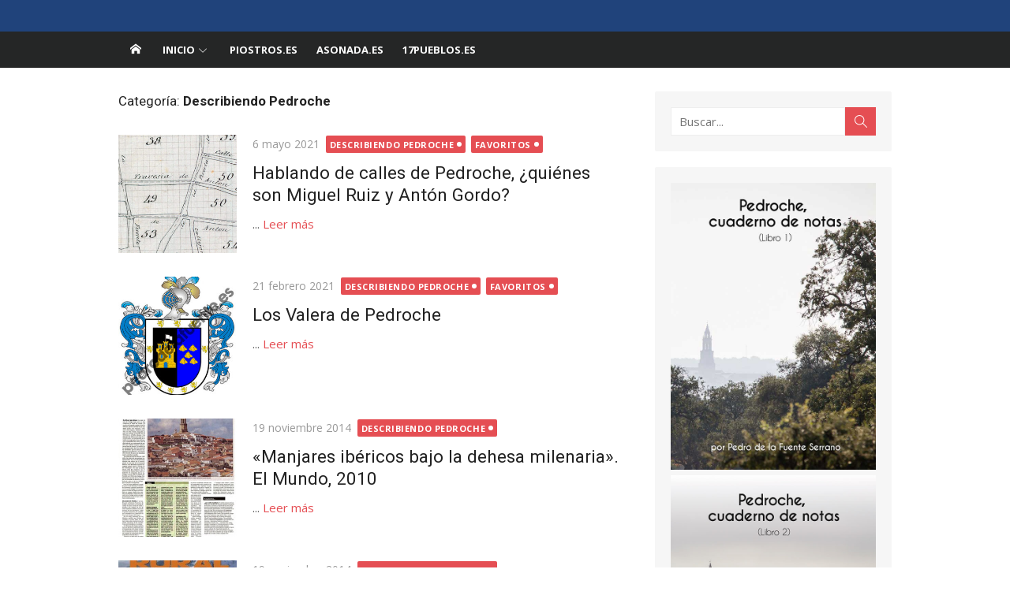

--- FILE ---
content_type: text/html; charset=UTF-8
request_url: http://www.pedrocheenlared.com/category/describiendo-pedroche/
body_size: 143760
content:
<!DOCTYPE html>
<html lang="es">
<head>
	<meta charset="UTF-8">
	<meta name="viewport" content="width=device-width, initial-scale=1">
	<link rel="profile" href="http://gmpg.org/xfn/11">
		<title>Describiendo Pedroche &#8211; Pedroche en la Red</title>
<meta name='robots' content='max-image-preview:large' />
	<style>img:is([sizes="auto" i], [sizes^="auto," i]) { contain-intrinsic-size: 3000px 1500px }</style>
	<link rel='dns-prefetch' href='//fonts.googleapis.com' />
<link href='https://fonts.gstatic.com' crossorigin rel='preconnect' />
<link rel="alternate" type="application/rss+xml" title="Pedroche en la Red &raquo; Feed" href="http://www.pedrocheenlared.com/feed/" />
<link rel="alternate" type="application/rss+xml" title="Pedroche en la Red &raquo; Feed de los comentarios" href="http://www.pedrocheenlared.com/comments/feed/" />
<link rel="alternate" type="application/rss+xml" title="Pedroche en la Red &raquo; Categoría Describiendo Pedroche del feed" href="http://www.pedrocheenlared.com/category/describiendo-pedroche/feed/" />
<script type="text/javascript">
/* <![CDATA[ */
window._wpemojiSettings = {"baseUrl":"https:\/\/s.w.org\/images\/core\/emoji\/16.0.1\/72x72\/","ext":".png","svgUrl":"https:\/\/s.w.org\/images\/core\/emoji\/16.0.1\/svg\/","svgExt":".svg","source":{"concatemoji":"http:\/\/www.pedrocheenlared.com\/wp-includes\/js\/wp-emoji-release.min.js?ver=6.8.3"}};
/*! This file is auto-generated */
!function(s,n){var o,i,e;function c(e){try{var t={supportTests:e,timestamp:(new Date).valueOf()};sessionStorage.setItem(o,JSON.stringify(t))}catch(e){}}function p(e,t,n){e.clearRect(0,0,e.canvas.width,e.canvas.height),e.fillText(t,0,0);var t=new Uint32Array(e.getImageData(0,0,e.canvas.width,e.canvas.height).data),a=(e.clearRect(0,0,e.canvas.width,e.canvas.height),e.fillText(n,0,0),new Uint32Array(e.getImageData(0,0,e.canvas.width,e.canvas.height).data));return t.every(function(e,t){return e===a[t]})}function u(e,t){e.clearRect(0,0,e.canvas.width,e.canvas.height),e.fillText(t,0,0);for(var n=e.getImageData(16,16,1,1),a=0;a<n.data.length;a++)if(0!==n.data[a])return!1;return!0}function f(e,t,n,a){switch(t){case"flag":return n(e,"\ud83c\udff3\ufe0f\u200d\u26a7\ufe0f","\ud83c\udff3\ufe0f\u200b\u26a7\ufe0f")?!1:!n(e,"\ud83c\udde8\ud83c\uddf6","\ud83c\udde8\u200b\ud83c\uddf6")&&!n(e,"\ud83c\udff4\udb40\udc67\udb40\udc62\udb40\udc65\udb40\udc6e\udb40\udc67\udb40\udc7f","\ud83c\udff4\u200b\udb40\udc67\u200b\udb40\udc62\u200b\udb40\udc65\u200b\udb40\udc6e\u200b\udb40\udc67\u200b\udb40\udc7f");case"emoji":return!a(e,"\ud83e\udedf")}return!1}function g(e,t,n,a){var r="undefined"!=typeof WorkerGlobalScope&&self instanceof WorkerGlobalScope?new OffscreenCanvas(300,150):s.createElement("canvas"),o=r.getContext("2d",{willReadFrequently:!0}),i=(o.textBaseline="top",o.font="600 32px Arial",{});return e.forEach(function(e){i[e]=t(o,e,n,a)}),i}function t(e){var t=s.createElement("script");t.src=e,t.defer=!0,s.head.appendChild(t)}"undefined"!=typeof Promise&&(o="wpEmojiSettingsSupports",i=["flag","emoji"],n.supports={everything:!0,everythingExceptFlag:!0},e=new Promise(function(e){s.addEventListener("DOMContentLoaded",e,{once:!0})}),new Promise(function(t){var n=function(){try{var e=JSON.parse(sessionStorage.getItem(o));if("object"==typeof e&&"number"==typeof e.timestamp&&(new Date).valueOf()<e.timestamp+604800&&"object"==typeof e.supportTests)return e.supportTests}catch(e){}return null}();if(!n){if("undefined"!=typeof Worker&&"undefined"!=typeof OffscreenCanvas&&"undefined"!=typeof URL&&URL.createObjectURL&&"undefined"!=typeof Blob)try{var e="postMessage("+g.toString()+"("+[JSON.stringify(i),f.toString(),p.toString(),u.toString()].join(",")+"));",a=new Blob([e],{type:"text/javascript"}),r=new Worker(URL.createObjectURL(a),{name:"wpTestEmojiSupports"});return void(r.onmessage=function(e){c(n=e.data),r.terminate(),t(n)})}catch(e){}c(n=g(i,f,p,u))}t(n)}).then(function(e){for(var t in e)n.supports[t]=e[t],n.supports.everything=n.supports.everything&&n.supports[t],"flag"!==t&&(n.supports.everythingExceptFlag=n.supports.everythingExceptFlag&&n.supports[t]);n.supports.everythingExceptFlag=n.supports.everythingExceptFlag&&!n.supports.flag,n.DOMReady=!1,n.readyCallback=function(){n.DOMReady=!0}}).then(function(){return e}).then(function(){var e;n.supports.everything||(n.readyCallback(),(e=n.source||{}).concatemoji?t(e.concatemoji):e.wpemoji&&e.twemoji&&(t(e.twemoji),t(e.wpemoji)))}))}((window,document),window._wpemojiSettings);
/* ]]> */
</script>
<style id='wp-emoji-styles-inline-css' type='text/css'>

	img.wp-smiley, img.emoji {
		display: inline !important;
		border: none !important;
		box-shadow: none !important;
		height: 1em !important;
		width: 1em !important;
		margin: 0 0.07em !important;
		vertical-align: -0.1em !important;
		background: none !important;
		padding: 0 !important;
	}
</style>
<link rel='stylesheet' id='wp-block-library-css' href='http://www.pedrocheenlared.com/wp-includes/css/dist/block-library/style.min.css?ver=6.8.3' type='text/css' media='all' />
<style id='global-styles-inline-css' type='text/css'>
:root{--wp--preset--aspect-ratio--square: 1;--wp--preset--aspect-ratio--4-3: 4/3;--wp--preset--aspect-ratio--3-4: 3/4;--wp--preset--aspect-ratio--3-2: 3/2;--wp--preset--aspect-ratio--2-3: 2/3;--wp--preset--aspect-ratio--16-9: 16/9;--wp--preset--aspect-ratio--9-16: 9/16;--wp--preset--color--black: #000000;--wp--preset--color--cyan-bluish-gray: #abb8c3;--wp--preset--color--white: #ffffff;--wp--preset--color--pale-pink: #f78da7;--wp--preset--color--vivid-red: #cf2e2e;--wp--preset--color--luminous-vivid-orange: #ff6900;--wp--preset--color--luminous-vivid-amber: #fcb900;--wp--preset--color--light-green-cyan: #7bdcb5;--wp--preset--color--vivid-green-cyan: #00d084;--wp--preset--color--pale-cyan-blue: #8ed1fc;--wp--preset--color--vivid-cyan-blue: #0693e3;--wp--preset--color--vivid-purple: #9b51e0;--wp--preset--color--dark-gray: #222222;--wp--preset--color--medium-gray: #333333;--wp--preset--color--gray: #555555;--wp--preset--color--light-gray: #999999;--wp--preset--color--accent: #e54e53;--wp--preset--gradient--vivid-cyan-blue-to-vivid-purple: linear-gradient(135deg,rgba(6,147,227,1) 0%,rgb(155,81,224) 100%);--wp--preset--gradient--light-green-cyan-to-vivid-green-cyan: linear-gradient(135deg,rgb(122,220,180) 0%,rgb(0,208,130) 100%);--wp--preset--gradient--luminous-vivid-amber-to-luminous-vivid-orange: linear-gradient(135deg,rgba(252,185,0,1) 0%,rgba(255,105,0,1) 100%);--wp--preset--gradient--luminous-vivid-orange-to-vivid-red: linear-gradient(135deg,rgba(255,105,0,1) 0%,rgb(207,46,46) 100%);--wp--preset--gradient--very-light-gray-to-cyan-bluish-gray: linear-gradient(135deg,rgb(238,238,238) 0%,rgb(169,184,195) 100%);--wp--preset--gradient--cool-to-warm-spectrum: linear-gradient(135deg,rgb(74,234,220) 0%,rgb(151,120,209) 20%,rgb(207,42,186) 40%,rgb(238,44,130) 60%,rgb(251,105,98) 80%,rgb(254,248,76) 100%);--wp--preset--gradient--blush-light-purple: linear-gradient(135deg,rgb(255,206,236) 0%,rgb(152,150,240) 100%);--wp--preset--gradient--blush-bordeaux: linear-gradient(135deg,rgb(254,205,165) 0%,rgb(254,45,45) 50%,rgb(107,0,62) 100%);--wp--preset--gradient--luminous-dusk: linear-gradient(135deg,rgb(255,203,112) 0%,rgb(199,81,192) 50%,rgb(65,88,208) 100%);--wp--preset--gradient--pale-ocean: linear-gradient(135deg,rgb(255,245,203) 0%,rgb(182,227,212) 50%,rgb(51,167,181) 100%);--wp--preset--gradient--electric-grass: linear-gradient(135deg,rgb(202,248,128) 0%,rgb(113,206,126) 100%);--wp--preset--gradient--midnight: linear-gradient(135deg,rgb(2,3,129) 0%,rgb(40,116,252) 100%);--wp--preset--font-size--small: 14px;--wp--preset--font-size--medium: 18px;--wp--preset--font-size--large: 20px;--wp--preset--font-size--x-large: 32px;--wp--preset--font-size--normal: 16px;--wp--preset--font-size--larger: 24px;--wp--preset--font-size--huge: 48px;--wp--preset--spacing--20: 0.44rem;--wp--preset--spacing--30: 0.67rem;--wp--preset--spacing--40: 1rem;--wp--preset--spacing--50: 1.5rem;--wp--preset--spacing--60: 2.25rem;--wp--preset--spacing--70: 3.38rem;--wp--preset--spacing--80: 5.06rem;--wp--preset--shadow--natural: 6px 6px 9px rgba(0, 0, 0, 0.2);--wp--preset--shadow--deep: 12px 12px 50px rgba(0, 0, 0, 0.4);--wp--preset--shadow--sharp: 6px 6px 0px rgba(0, 0, 0, 0.2);--wp--preset--shadow--outlined: 6px 6px 0px -3px rgba(255, 255, 255, 1), 6px 6px rgba(0, 0, 0, 1);--wp--preset--shadow--crisp: 6px 6px 0px rgba(0, 0, 0, 1);}:root { --wp--style--global--content-size: 740px;--wp--style--global--wide-size: 1140px; }:where(body) { margin: 0; }.wp-site-blocks > .alignleft { float: left; margin-right: 2em; }.wp-site-blocks > .alignright { float: right; margin-left: 2em; }.wp-site-blocks > .aligncenter { justify-content: center; margin-left: auto; margin-right: auto; }:where(.wp-site-blocks) > * { margin-block-start: 20px; margin-block-end: 0; }:where(.wp-site-blocks) > :first-child { margin-block-start: 0; }:where(.wp-site-blocks) > :last-child { margin-block-end: 0; }:root { --wp--style--block-gap: 20px; }:root :where(.is-layout-flow) > :first-child{margin-block-start: 0;}:root :where(.is-layout-flow) > :last-child{margin-block-end: 0;}:root :where(.is-layout-flow) > *{margin-block-start: 20px;margin-block-end: 0;}:root :where(.is-layout-constrained) > :first-child{margin-block-start: 0;}:root :where(.is-layout-constrained) > :last-child{margin-block-end: 0;}:root :where(.is-layout-constrained) > *{margin-block-start: 20px;margin-block-end: 0;}:root :where(.is-layout-flex){gap: 20px;}:root :where(.is-layout-grid){gap: 20px;}.is-layout-flow > .alignleft{float: left;margin-inline-start: 0;margin-inline-end: 2em;}.is-layout-flow > .alignright{float: right;margin-inline-start: 2em;margin-inline-end: 0;}.is-layout-flow > .aligncenter{margin-left: auto !important;margin-right: auto !important;}.is-layout-constrained > .alignleft{float: left;margin-inline-start: 0;margin-inline-end: 2em;}.is-layout-constrained > .alignright{float: right;margin-inline-start: 2em;margin-inline-end: 0;}.is-layout-constrained > .aligncenter{margin-left: auto !important;margin-right: auto !important;}.is-layout-constrained > :where(:not(.alignleft):not(.alignright):not(.alignfull)){max-width: var(--wp--style--global--content-size);margin-left: auto !important;margin-right: auto !important;}.is-layout-constrained > .alignwide{max-width: var(--wp--style--global--wide-size);}body .is-layout-flex{display: flex;}.is-layout-flex{flex-wrap: wrap;align-items: center;}.is-layout-flex > :is(*, div){margin: 0;}body .is-layout-grid{display: grid;}.is-layout-grid > :is(*, div){margin: 0;}body{color: #333;font-family: Open Sans, -apple-system, BlinkMacSystemFont, Segoe UI, Roboto, Oxygen-Sans, Ubuntu, Cantarell, Helvetica Neue, sans-serif;font-size: 15px;line-height: 1.65;padding-top: 0px;padding-right: 0px;padding-bottom: 0px;padding-left: 0px;}a:where(:not(.wp-element-button)){text-decoration: underline;}h1, h2, h3, h4, h5, h6{color: #222;font-family: Roboto, -apple-system, BlinkMacSystemFont, Segoe UI, Oxygen-Sans, Ubuntu, Cantarell, Helvetica Neue, sans-serif;}:root :where(.wp-element-button, .wp-block-button__link){background-color: #333;border-radius: 4px;border-width: 0;color: #fff;font-family: inherit;font-size: inherit;line-height: inherit;padding-top: 6px;padding-right: 20px;padding-bottom: 6px;padding-left: 20px;text-decoration: none;}.has-black-color{color: var(--wp--preset--color--black) !important;}.has-cyan-bluish-gray-color{color: var(--wp--preset--color--cyan-bluish-gray) !important;}.has-white-color{color: var(--wp--preset--color--white) !important;}.has-pale-pink-color{color: var(--wp--preset--color--pale-pink) !important;}.has-vivid-red-color{color: var(--wp--preset--color--vivid-red) !important;}.has-luminous-vivid-orange-color{color: var(--wp--preset--color--luminous-vivid-orange) !important;}.has-luminous-vivid-amber-color{color: var(--wp--preset--color--luminous-vivid-amber) !important;}.has-light-green-cyan-color{color: var(--wp--preset--color--light-green-cyan) !important;}.has-vivid-green-cyan-color{color: var(--wp--preset--color--vivid-green-cyan) !important;}.has-pale-cyan-blue-color{color: var(--wp--preset--color--pale-cyan-blue) !important;}.has-vivid-cyan-blue-color{color: var(--wp--preset--color--vivid-cyan-blue) !important;}.has-vivid-purple-color{color: var(--wp--preset--color--vivid-purple) !important;}.has-dark-gray-color{color: var(--wp--preset--color--dark-gray) !important;}.has-medium-gray-color{color: var(--wp--preset--color--medium-gray) !important;}.has-gray-color{color: var(--wp--preset--color--gray) !important;}.has-light-gray-color{color: var(--wp--preset--color--light-gray) !important;}.has-accent-color{color: var(--wp--preset--color--accent) !important;}.has-black-background-color{background-color: var(--wp--preset--color--black) !important;}.has-cyan-bluish-gray-background-color{background-color: var(--wp--preset--color--cyan-bluish-gray) !important;}.has-white-background-color{background-color: var(--wp--preset--color--white) !important;}.has-pale-pink-background-color{background-color: var(--wp--preset--color--pale-pink) !important;}.has-vivid-red-background-color{background-color: var(--wp--preset--color--vivid-red) !important;}.has-luminous-vivid-orange-background-color{background-color: var(--wp--preset--color--luminous-vivid-orange) !important;}.has-luminous-vivid-amber-background-color{background-color: var(--wp--preset--color--luminous-vivid-amber) !important;}.has-light-green-cyan-background-color{background-color: var(--wp--preset--color--light-green-cyan) !important;}.has-vivid-green-cyan-background-color{background-color: var(--wp--preset--color--vivid-green-cyan) !important;}.has-pale-cyan-blue-background-color{background-color: var(--wp--preset--color--pale-cyan-blue) !important;}.has-vivid-cyan-blue-background-color{background-color: var(--wp--preset--color--vivid-cyan-blue) !important;}.has-vivid-purple-background-color{background-color: var(--wp--preset--color--vivid-purple) !important;}.has-dark-gray-background-color{background-color: var(--wp--preset--color--dark-gray) !important;}.has-medium-gray-background-color{background-color: var(--wp--preset--color--medium-gray) !important;}.has-gray-background-color{background-color: var(--wp--preset--color--gray) !important;}.has-light-gray-background-color{background-color: var(--wp--preset--color--light-gray) !important;}.has-accent-background-color{background-color: var(--wp--preset--color--accent) !important;}.has-black-border-color{border-color: var(--wp--preset--color--black) !important;}.has-cyan-bluish-gray-border-color{border-color: var(--wp--preset--color--cyan-bluish-gray) !important;}.has-white-border-color{border-color: var(--wp--preset--color--white) !important;}.has-pale-pink-border-color{border-color: var(--wp--preset--color--pale-pink) !important;}.has-vivid-red-border-color{border-color: var(--wp--preset--color--vivid-red) !important;}.has-luminous-vivid-orange-border-color{border-color: var(--wp--preset--color--luminous-vivid-orange) !important;}.has-luminous-vivid-amber-border-color{border-color: var(--wp--preset--color--luminous-vivid-amber) !important;}.has-light-green-cyan-border-color{border-color: var(--wp--preset--color--light-green-cyan) !important;}.has-vivid-green-cyan-border-color{border-color: var(--wp--preset--color--vivid-green-cyan) !important;}.has-pale-cyan-blue-border-color{border-color: var(--wp--preset--color--pale-cyan-blue) !important;}.has-vivid-cyan-blue-border-color{border-color: var(--wp--preset--color--vivid-cyan-blue) !important;}.has-vivid-purple-border-color{border-color: var(--wp--preset--color--vivid-purple) !important;}.has-dark-gray-border-color{border-color: var(--wp--preset--color--dark-gray) !important;}.has-medium-gray-border-color{border-color: var(--wp--preset--color--medium-gray) !important;}.has-gray-border-color{border-color: var(--wp--preset--color--gray) !important;}.has-light-gray-border-color{border-color: var(--wp--preset--color--light-gray) !important;}.has-accent-border-color{border-color: var(--wp--preset--color--accent) !important;}.has-vivid-cyan-blue-to-vivid-purple-gradient-background{background: var(--wp--preset--gradient--vivid-cyan-blue-to-vivid-purple) !important;}.has-light-green-cyan-to-vivid-green-cyan-gradient-background{background: var(--wp--preset--gradient--light-green-cyan-to-vivid-green-cyan) !important;}.has-luminous-vivid-amber-to-luminous-vivid-orange-gradient-background{background: var(--wp--preset--gradient--luminous-vivid-amber-to-luminous-vivid-orange) !important;}.has-luminous-vivid-orange-to-vivid-red-gradient-background{background: var(--wp--preset--gradient--luminous-vivid-orange-to-vivid-red) !important;}.has-very-light-gray-to-cyan-bluish-gray-gradient-background{background: var(--wp--preset--gradient--very-light-gray-to-cyan-bluish-gray) !important;}.has-cool-to-warm-spectrum-gradient-background{background: var(--wp--preset--gradient--cool-to-warm-spectrum) !important;}.has-blush-light-purple-gradient-background{background: var(--wp--preset--gradient--blush-light-purple) !important;}.has-blush-bordeaux-gradient-background{background: var(--wp--preset--gradient--blush-bordeaux) !important;}.has-luminous-dusk-gradient-background{background: var(--wp--preset--gradient--luminous-dusk) !important;}.has-pale-ocean-gradient-background{background: var(--wp--preset--gradient--pale-ocean) !important;}.has-electric-grass-gradient-background{background: var(--wp--preset--gradient--electric-grass) !important;}.has-midnight-gradient-background{background: var(--wp--preset--gradient--midnight) !important;}.has-small-font-size{font-size: var(--wp--preset--font-size--small) !important;}.has-medium-font-size{font-size: var(--wp--preset--font-size--medium) !important;}.has-large-font-size{font-size: var(--wp--preset--font-size--large) !important;}.has-x-large-font-size{font-size: var(--wp--preset--font-size--x-large) !important;}.has-normal-font-size{font-size: var(--wp--preset--font-size--normal) !important;}.has-larger-font-size{font-size: var(--wp--preset--font-size--larger) !important;}.has-huge-font-size{font-size: var(--wp--preset--font-size--huge) !important;}
:root :where(.wp-block-pullquote){font-size: 1.5em;line-height: 1.6;}
:root :where(.wp-block-separator){border-color: #eeeeee;border-width: 0 0 1px 0;border-style: solid;}:root :where(.wp-block-separator:not(.is-style-wide):not(.is-style-dots):not(.alignwide):not(.alignfull)){width: 80px;border-bottom-width: 2px;border-bottom-color: #333;}
</style>
<link rel='stylesheet' id='dashicons-css' href='http://www.pedrocheenlared.com/wp-includes/css/dashicons.min.css?ver=6.8.3' type='text/css' media='all' />
<link rel='stylesheet' id='admin-bar-css' href='http://www.pedrocheenlared.com/wp-includes/css/admin-bar.min.css?ver=6.8.3' type='text/css' media='all' />
<style id='admin-bar-inline-css' type='text/css'>

    /* Hide CanvasJS credits for P404 charts specifically */
    #p404RedirectChart .canvasjs-chart-credit {
        display: none !important;
    }
    
    #p404RedirectChart canvas {
        border-radius: 6px;
    }

    .p404-redirect-adminbar-weekly-title {
        font-weight: bold;
        font-size: 14px;
        color: #fff;
        margin-bottom: 6px;
    }

    #wpadminbar #wp-admin-bar-p404_free_top_button .ab-icon:before {
        content: "\f103";
        color: #dc3545;
        top: 3px;
    }
    
    #wp-admin-bar-p404_free_top_button .ab-item {
        min-width: 80px !important;
        padding: 0px !important;
    }
    
    /* Ensure proper positioning and z-index for P404 dropdown */
    .p404-redirect-adminbar-dropdown-wrap { 
        min-width: 0; 
        padding: 0;
        position: static !important;
    }
    
    #wpadminbar #wp-admin-bar-p404_free_top_button_dropdown {
        position: static !important;
    }
    
    #wpadminbar #wp-admin-bar-p404_free_top_button_dropdown .ab-item {
        padding: 0 !important;
        margin: 0 !important;
    }
    
    .p404-redirect-dropdown-container {
        min-width: 340px;
        padding: 18px 18px 12px 18px;
        background: #23282d !important;
        color: #fff;
        border-radius: 12px;
        box-shadow: 0 8px 32px rgba(0,0,0,0.25);
        margin-top: 10px;
        position: relative !important;
        z-index: 999999 !important;
        display: block !important;
        border: 1px solid #444;
    }
    
    /* Ensure P404 dropdown appears on hover */
    #wpadminbar #wp-admin-bar-p404_free_top_button .p404-redirect-dropdown-container { 
        display: none !important;
    }
    
    #wpadminbar #wp-admin-bar-p404_free_top_button:hover .p404-redirect-dropdown-container { 
        display: block !important;
    }
    
    #wpadminbar #wp-admin-bar-p404_free_top_button:hover #wp-admin-bar-p404_free_top_button_dropdown .p404-redirect-dropdown-container {
        display: block !important;
    }
    
    .p404-redirect-card {
        background: #2c3338;
        border-radius: 8px;
        padding: 18px 18px 12px 18px;
        box-shadow: 0 2px 8px rgba(0,0,0,0.07);
        display: flex;
        flex-direction: column;
        align-items: flex-start;
        border: 1px solid #444;
    }
    
    .p404-redirect-btn {
        display: inline-block;
        background: #dc3545;
        color: #fff !important;
        font-weight: bold;
        padding: 5px 22px;
        border-radius: 8px;
        text-decoration: none;
        font-size: 17px;
        transition: background 0.2s, box-shadow 0.2s;
        margin-top: 8px;
        box-shadow: 0 2px 8px rgba(220,53,69,0.15);
        text-align: center;
        line-height: 1.6;
    }
    
    .p404-redirect-btn:hover {
        background: #c82333;
        color: #fff !important;
        box-shadow: 0 4px 16px rgba(220,53,69,0.25);
    }
    
    /* Prevent conflicts with other admin bar dropdowns */
    #wpadminbar .ab-top-menu > li:hover > .ab-item,
    #wpadminbar .ab-top-menu > li.hover > .ab-item {
        z-index: auto;
    }
    
    #wpadminbar #wp-admin-bar-p404_free_top_button:hover > .ab-item {
        z-index: 999998 !important;
    }
    
</style>
<link rel='stylesheet' id='xmag-fonts-css' href='https://fonts.googleapis.com/css?family=Open+Sans%3A400%2C700%2C300%2C400italic%2C700italic%7CRoboto%3A400%2C700%2C300&#038;subset=latin%2Clatin-ext&#038;display=swap' type='text/css' media='all' />
<link rel='stylesheet' id='xmag-icons-css' href='http://www.pedrocheenlared.com/wp-content/themes/xmag/assets/css/simple-line-icons.min.css?ver=2.3.3' type='text/css' media='all' />
<link rel='stylesheet' id='xmag-style-css' href='http://www.pedrocheenlared.com/wp-content/themes/xmag/style.css?ver=1.3.5' type='text/css' media='all' />
<style id='xmag-style-inline-css' type='text/css'>

	html {
		--dl-icon-apple: url('data:image/svg+xml,<svg viewBox="0 0 24 24" version="1.1" xmlns="http://www.w3.org/2000/svg" aria-hidden="true" focusable="false"><path d="M15.8,2c0,0,0.1,0,0.1,0c0.1,1.4-0.4,2.5-1.1,3.2C14.3,6,13.4,6.7,12,6.6c-0.1-1.4,0.4-2.4,1.1-3.1 C13.7,2.8,14.8,2.1,15.8,2z"/><path d="M20.2,16.7C20.2,16.7,20.2,16.7,20.2,16.7c-0.4,1.2-1,2.3-1.7,3.2c-0.6,0.9-1.4,2-2.8,2c-1.2,0-2-0.8-3.2-0.8 c-1.3,0-2,0.6-3.2,0.8c-0.1,0-0.3,0-0.4,0c-0.9-0.1-1.6-0.8-2.1-1.4c-1.5-1.8-2.7-4.2-2.9-7.3c0-0.3,0-0.6,0-0.9 c0.1-2.2,1.2-4,2.6-4.8c0.7-0.5,1.8-0.8,2.9-0.7c0.5,0.1,1,0.2,1.4,0.4c0.4,0.2,0.9,0.4,1.4,0.4c0.3,0,0.7-0.2,1-0.3 c1-0.4,1.9-0.8,3.2-0.6c1.5,0.2,2.6,0.9,3.3,1.9c-1.3,0.8-2.3,2.1-2.1,4.2C17.6,14.9,18.8,16,20.2,16.7z"/></svg>');
		--dl-icon-discord: url('data:image/svg+xml,<svg viewBox="0 0 24 24" version="1.1" xmlns="http://www.w3.org/2000/svg" aria-hidden="true" focusable="false"><path d="M18.9,5.7c-1.3-0.6-2.7-1-4.1-1.3c-0.2,0.3-0.4,0.7-0.5,1.1c-1.5-0.2-3.1-0.2-4.6,0C9.6,5.1,9.4,4.8,9.2,4.4 C7.8,4.7,6.4,5.1,5.1,5.7c-2.6,3.9-3.3,7.6-3,11.3l0,0c1.5,1.1,3.2,2,5.1,2.5c0.4-0.6,0.8-1.1,1.1-1.7c-0.6-0.2-1.2-0.5-1.7-0.8 c0.1-0.1,0.3-0.2,0.4-0.3c3.2,1.5,6.9,1.5,10.1,0c0.1,0.1,0.3,0.2,0.4,0.3c-0.5,0.3-1.1,0.6-1.7,0.8c0.3,0.6,0.7,1.2,1.1,1.7 c1.8-0.5,3.5-1.4,5.1-2.5l0,0C22.3,12.7,21.2,9,18.9,5.7z M8.7,14.8c-1,0-1.8-0.9-1.8-2s0.8-2,1.8-2s1.8,0.9,1.8,2 S9.7,14.8,8.7,14.8z M15.3,14.8c-1,0-1.8-0.9-1.8-2s0.8-2,1.8-2s1.8,0.9,1.8,2S16.3,14.8,15.3,14.8z"/></svg>');
		--dl-icon-dribble: url('data:image/svg+xml,<svg viewBox="0 0 24 24" version="1.1" xmlns="http://www.w3.org/2000/svg" aria-hidden="true" focusable="false"><path d="M12,22C6.486,22,2,17.514,2,12S6.486,2,12,2c5.514,0,10,4.486,10,10S17.514,22,12,22z M20.434,13.369 c-0.292-0.092-2.644-0.794-5.32-0.365c1.117,3.07,1.572,5.57,1.659,6.09C18.689,17.798,20.053,15.745,20.434,13.369z M15.336,19.876c-0.127-0.749-0.623-3.361-1.822-6.477c-0.019,0.006-0.038,0.013-0.056,0.019c-4.818,1.679-6.547,5.02-6.701,5.334 c1.448,1.129,3.268,1.803,5.243,1.803C13.183,20.555,14.311,20.313,15.336,19.876z M5.654,17.724 c0.193-0.331,2.538-4.213,6.943-5.637c0.111-0.036,0.224-0.07,0.337-0.102c-0.214-0.485-0.448-0.971-0.692-1.45 c-4.266,1.277-8.405,1.223-8.778,1.216c-0.003,0.087-0.004,0.174-0.004,0.261C3.458,14.207,4.29,16.21,5.654,17.724z M3.639,10.264 c0.382,0.005,3.901,0.02,7.897-1.041c-1.415-2.516-2.942-4.631-3.167-4.94C5.979,5.41,4.193,7.613,3.639,10.264z M9.998,3.709 c0.236,0.316,1.787,2.429,3.187,5c3.037-1.138,4.323-2.867,4.477-3.085C16.154,4.286,14.17,3.471,12,3.471 C11.311,3.471,10.641,3.554,9.998,3.709z M18.612,6.612C18.432,6.855,17,8.69,13.842,9.979c0.199,0.407,0.389,0.821,0.567,1.237 c0.063,0.148,0.124,0.295,0.184,0.441c2.842-0.357,5.666,0.215,5.948,0.275C20.522,9.916,19.801,8.065,18.612,6.612z"></path></svg>');
		--dl-icon-facebook: url('data:image/svg+xml,<svg viewBox="0 0 24 24" version="1.1" xmlns="http://www.w3.org/2000/svg" aria-hidden="true" focusable="false"><path d="M12 2C6.5 2 2 6.5 2 12c0 5 3.7 9.1 8.4 9.9v-7H7.9V12h2.5V9.8c0-2.5 1.5-3.9 3.8-3.9 1.1 0 2.2.2 2.2.2v2.5h-1.3c-1.2 0-1.6.8-1.6 1.6V12h2.8l-.4 2.9h-2.3v7C18.3 21.1 22 17 22 12c0-5.5-4.5-10-10-10z"></path></svg>');
		--dl-icon-flickr: url('data:image/svg+xml,<svg viewBox="0 0 24 24" version="1.1" xmlns="http://www.w3.org/2000/svg" aria-hidden="true" focusable="false"><path d="M6.5,7c-2.75,0-5,2.25-5,5s2.25,5,5,5s5-2.25,5-5S9.25,7,6.5,7z M17.5,7c-2.75,0-5,2.25-5,5s2.25,5,5,5s5-2.25,5-5 S20.25,7,17.5,7z"></path></svg>');
		--dl-icon-github: url('data:image/svg+xml,<svg viewBox="0 0 24 24" version="1.1" xmlns="http://www.w3.org/2000/svg" aria-hidden="true" focusable="false"><path d="M12,2C6.477,2,2,6.477,2,12c0,4.419,2.865,8.166,6.839,9.489c0.5,0.09,0.682-0.218,0.682-0.484 c0-0.236-0.009-0.866-0.014-1.699c-2.782,0.602-3.369-1.34-3.369-1.34c-0.455-1.157-1.11-1.465-1.11-1.465 c-0.909-0.62,0.069-0.608,0.069-0.608c1.004,0.071,1.532,1.03,1.532,1.03c0.891,1.529,2.341,1.089,2.91,0.833 c0.091-0.647,0.349-1.086,0.635-1.337c-2.22-0.251-4.555-1.111-4.555-4.943c0-1.091,0.39-1.984,1.03-2.682 C6.546,8.54,6.202,7.524,6.746,6.148c0,0,0.84-0.269,2.75,1.025C10.295,6.95,11.15,6.84,12,6.836 c0.85,0.004,1.705,0.114,2.504,0.336c1.909-1.294,2.748-1.025,2.748-1.025c0.546,1.376,0.202,2.394,0.1,2.646 c0.64,0.699,1.026,1.591,1.026,2.682c0,3.841-2.337,4.687-4.565,4.935c0.359,0.307,0.679,0.917,0.679,1.852 c0,1.335-0.012,2.415-0.012,2.741c0,0.269,0.18,0.579,0.688,0.481C19.138,20.161,22,16.416,22,12C22,6.477,17.523,2,12,2z"></path></svg>');
		--dl-icon-instagram: url('data:image/svg+xml,<svg viewBox="0 0 24 24" version="1.1" xmlns="http://www.w3.org/2000/svg" aria-hidden="true" focusable="false"><path d="M12,4.622c2.403,0,2.688,0.009,3.637,0.052c0.877,0.04,1.354,0.187,1.671,0.31c0.42,0.163,0.72,0.358,1.035,0.673 c0.315,0.315,0.51,0.615,0.673,1.035c0.123,0.317,0.27,0.794,0.31,1.671c0.043,0.949,0.052,1.234,0.052,3.637 s-0.009,2.688-0.052,3.637c-0.04,0.877-0.187,1.354-0.31,1.671c-0.163,0.42-0.358,0.72-0.673,1.035 c-0.315,0.315-0.615,0.51-1.035,0.673c-0.317,0.123-0.794,0.27-1.671,0.31c-0.949,0.043-1.233,0.052-3.637,0.052 s-2.688-0.009-3.637-0.052c-0.877-0.04-1.354-0.187-1.671-0.31c-0.42-0.163-0.72-0.358-1.035-0.673 c-0.315-0.315-0.51-0.615-0.673-1.035c-0.123-0.317-0.27-0.794-0.31-1.671C4.631,14.688,4.622,14.403,4.622,12 s0.009-2.688,0.052-3.637c0.04-0.877,0.187-1.354,0.31-1.671c0.163-0.42,0.358-0.72,0.673-1.035 c0.315-0.315,0.615-0.51,1.035-0.673c0.317-0.123,0.794-0.27,1.671-0.31C9.312,4.631,9.597,4.622,12,4.622 M12,3 C9.556,3,9.249,3.01,8.289,3.054C7.331,3.098,6.677,3.25,6.105,3.472C5.513,3.702,5.011,4.01,4.511,4.511 c-0.5,0.5-0.808,1.002-1.038,1.594C3.25,6.677,3.098,7.331,3.054,8.289C3.01,9.249,3,9.556,3,12c0,2.444,0.01,2.751,0.054,3.711 c0.044,0.958,0.196,1.612,0.418,2.185c0.23,0.592,0.538,1.094,1.038,1.594c0.5,0.5,1.002,0.808,1.594,1.038 c0.572,0.222,1.227,0.375,2.185,0.418C9.249,20.99,9.556,21,12,21s2.751-0.01,3.711-0.054c0.958-0.044,1.612-0.196,2.185-0.418 c0.592-0.23,1.094-0.538,1.594-1.038c0.5-0.5,0.808-1.002,1.038-1.594c0.222-0.572,0.375-1.227,0.418-2.185 C20.99,14.751,21,14.444,21,12s-0.01-2.751-0.054-3.711c-0.044-0.958-0.196-1.612-0.418-2.185c-0.23-0.592-0.538-1.094-1.038-1.594 c-0.5-0.5-1.002-0.808-1.594-1.038c-0.572-0.222-1.227-0.375-2.185-0.418C14.751,3.01,14.444,3,12,3L12,3z M12,7.378 c-2.552,0-4.622,2.069-4.622,4.622S9.448,16.622,12,16.622s4.622-2.069,4.622-4.622S14.552,7.378,12,7.378z M12,15 c-1.657,0-3-1.343-3-3s1.343-3,3-3s3,1.343,3,3S13.657,15,12,15z M16.804,6.116c-0.596,0-1.08,0.484-1.08,1.08 s0.484,1.08,1.08,1.08c0.596,0,1.08-0.484,1.08-1.08S17.401,6.116,16.804,6.116z"></path></svg>');
		--dl-icon-linkedin: url('data:image/svg+xml,<svg viewBox="0 0 24 24" version="1.1" xmlns="http://www.w3.org/2000/svg" aria-hidden="true" focusable="false"><path d="M19.7,3H4.3C3.582,3,3,3.582,3,4.3v15.4C3,20.418,3.582,21,4.3,21h15.4c0.718,0,1.3-0.582,1.3-1.3V4.3 C21,3.582,20.418,3,19.7,3z M8.339,18.338H5.667v-8.59h2.672V18.338z M7.004,8.574c-0.857,0-1.549-0.694-1.549-1.548 c0-0.855,0.691-1.548,1.549-1.548c0.854,0,1.547,0.694,1.547,1.548C8.551,7.881,7.858,8.574,7.004,8.574z M18.339,18.338h-2.669 v-4.177c0-0.996-0.017-2.278-1.387-2.278c-1.389,0-1.601,1.086-1.601,2.206v4.249h-2.667v-8.59h2.559v1.174h0.037 c0.356-0.675,1.227-1.387,2.526-1.387c2.703,0,3.203,1.779,3.203,4.092V18.338z"></path></svg>');
		--dl-icon-medium: url('data:image/svg+xml,<svg viewBox="0 0 24 24" version="1.1" xmlns="http://www.w3.org/2000/svg" aria-hidden="true" focusable="false"><path d="M20.962,7.257l-5.457,8.867l-3.923-6.375l3.126-5.08c0.112-0.182,0.319-0.286,0.527-0.286c0.05,0,0.1,0.008,0.149,0.02 c0.039,0.01,0.078,0.023,0.114,0.041l5.43,2.715l0.006,0.003c0.004,0.002,0.007,0.006,0.011,0.008 C20.971,7.191,20.98,7.227,20.962,7.257z M9.86,8.592v5.783l5.14,2.57L9.86,8.592z M15.772,17.331l4.231,2.115 C20.554,19.721,21,19.529,21,19.016V8.835L15.772,17.331z M8.968,7.178L3.665,4.527C3.569,4.479,3.478,4.456,3.395,4.456 C3.163,4.456,3,4.636,3,4.938v11.45c0,0.306,0.224,0.669,0.498,0.806l4.671,2.335c0.12,0.06,0.234,0.088,0.337,0.088 c0.29,0,0.494-0.225,0.494-0.602V7.231C9,7.208,8.988,7.188,8.968,7.178z"></path></svg>');
		--dl-icon-pinterest: url('data:image/svg+xml,<svg viewBox="0 0 24 24" version="1.1" xmlns="http://www.w3.org/2000/svg" aria-hidden="true" focusable="false"><path d="M12.289,2C6.617,2,3.606,5.648,3.606,9.622c0,1.846,1.025,4.146,2.666,4.878c0.25,0.111,0.381,0.063,0.439-0.169 c0.044-0.175,0.267-1.029,0.365-1.428c0.032-0.128,0.017-0.237-0.091-0.362C6.445,11.911,6.01,10.75,6.01,9.668 c0-2.777,2.194-5.464,5.933-5.464c3.23,0,5.49,2.108,5.49,5.122c0,3.407-1.794,5.768-4.13,5.768c-1.291,0-2.257-1.021-1.948-2.277 c0.372-1.495,1.089-3.112,1.089-4.191c0-0.967-0.542-1.775-1.663-1.775c-1.319,0-2.379,1.309-2.379,3.059 c0,1.115,0.394,1.869,0.394,1.869s-1.302,5.279-1.54,6.261c-0.405,1.666,0.053,4.368,0.094,4.604 c0.021,0.126,0.167,0.169,0.25,0.063c0.129-0.165,1.699-2.419,2.142-4.051c0.158-0.59,0.817-2.995,0.817-2.995 c0.43,0.784,1.681,1.446,3.013,1.446c3.963,0,6.822-3.494,6.822-7.833C20.394,5.112,16.849,2,12.289,2"></path></svg>');
		--dl-icon-rss: url('data:image/svg+xml,<svg version="1.0" xmlns="http://www.w3.org/2000/svg" viewBox="0 0 24 24" aria-hidden="true" focusable="false"><path d="M2,8.7V12c5.5,0,10,4.5,10,10h3.3C15.3,14.6,9.4,8.7,2,8.7z M2,2v3.3c9.2,0,16.7,7.5,16.7,16.7H22C22,11,13,2,2,2z M4.5,17 C3.1,17,2,18.1,2,19.5S3.1,22,4.5,22S7,20.9,7,19.5S5.9,17,4.5,17z"/></svg>');
		--dl-icon-share: url('data:image/svg+xml,<svg version="1.0" xmlns="http://www.w3.org/2000/svg" xmlns:xlink="http://www.w3.org/1999/xlink" viewBox="0 0 24 24" aria-hidden="true" focusable="false"><path d="M18,15c-1.1,0-2.1,0.5-2.8,1.2l-5.3-3.1C9.9,12.7,10,12.4,10,12c0-0.4-0.1-0.7-0.2-1.1l5.3-3.1C15.9,8.5,16.9,9,18,9 c2.2,0,4-1.8,4-4s-1.8-4-4-4s-4,1.8-4,4c0,0.4,0.1,0.7,0.2,1.1L8.8,9.2C8.1,8.5,7.1,8,6,8c-2.2,0-4,1.8-4,4c0,2.2,1.8,4,4,4 c1.1,0,2.1-0.5,2.8-1.2l5.3,3.1C14.1,18.3,14,18.6,14,19c0,2.2,1.8,4,4,4s4-1.8,4-4S20.2,15,18,15z M18,3c1.1,0,2,0.9,2,2 s-0.9,2-2,2s-2-0.9-2-2S16.9,3,18,3z M6,14c-1.1,0-2-0.9-2-2c0-1.1,0.9-2,2-2s2,0.9,2,2C8,13.1,7.1,14,6,14z M18,21 c-1.1,0-2-0.9-2-2c0-0.4,0.1-0.7,0.3-1c0,0,0,0,0,0c0,0,0,0,0,0c0.3-0.6,1-1,1.7-1c1.1,0,2,0.9,2,2S19.1,21,18,21z"/></svg>');
		--dl-icon-spotify: url('data:image/svg+xml,<svg viewBox="0 0 24 24" version="1.1" xmlns="http://www.w3.org/2000/svg" aria-hidden="true" focusable="false"><path d="M12,2C6.477,2,2,6.477,2,12c0,5.523,4.477,10,10,10c5.523,0,10-4.477,10-10C22,6.477,17.523,2,12,2 M16.586,16.424 c-0.18,0.295-0.563,0.387-0.857,0.207c-2.348-1.435-5.304-1.76-8.785-0.964c-0.335,0.077-0.67-0.133-0.746-0.469 c-0.077-0.335,0.132-0.67,0.469-0.746c3.809-0.871,7.077-0.496,9.713,1.115C16.673,15.746,16.766,16.13,16.586,16.424 M17.81,13.7 c-0.226,0.367-0.706,0.482-1.072,0.257c-2.687-1.652-6.785-2.131-9.965-1.166C6.36,12.917,5.925,12.684,5.8,12.273 C5.675,11.86,5.908,11.425,6.32,11.3c3.632-1.102,8.147-0.568,11.234,1.328C17.92,12.854,18.035,13.335,17.81,13.7 M17.915,10.865 c-3.223-1.914-8.54-2.09-11.618-1.156C5.804,9.859,5.281,9.58,5.131,9.086C4.982,8.591,5.26,8.069,5.755,7.919 c3.532-1.072,9.404-0.865,13.115,1.338c0.445,0.264,0.59,0.838,0.327,1.282C18.933,10.983,18.359,11.129,17.915,10.865"></path></svg>');
		--dl-icon-telegram: url('data:image/svg+xml,<svg viewBox="0 0 24 24" version="1.1" xmlns="http://www.w3.org/2000/svg" aria-hidden="true" focusable="false"><path d="M4.2,11c4.8-2.1,8.1-3.5,9.7-4.2c4.6-1.9,5.6-2.2,6.2-2.3c0.1,0,0.4,0,0.6,0.2c0.2,0.1,0.2,0.3,0.2,0.4c0,0.1,0,0.4,0,0.7 c-0.2,2.6-1.3,9-1.9,11.9c-0.2,1.2-0.7,1.7-1.1,1.7c-1,0.1-1.7-0.6-2.6-1.2c-1.5-1-2.3-1.6-3.7-2.5C10,14.6,11.1,14,12,13.1 c0.2-0.3,4.5-4.1,4.6-4.5c0,0,0-0.2-0.1-0.3s-0.2-0.1-0.3,0c-0.1,0-2.5,1.6-7,4.6c-0.7,0.5-1.3,0.7-1.8,0.7c-0.6,0-1.7-0.3-2.6-0.6 c-1-0.3-1.9-0.5-1.8-1.1C3,11.6,3.5,11.3,4.2,11z"/></svg>');
		--dl-icon-tiktok: url('data:image/svg+xml,<svg viewBox="0 0 32 32" version="1.1" xmlns="http://www.w3.org/2000/svg" aria-hidden="true" focusable="false"><path d="M16.708 0.027c1.745-0.027 3.48-0.011 5.213-0.027 0.105 2.041 0.839 4.12 2.333 5.563 1.491 1.479 3.6 2.156 5.652 2.385v5.369c-1.923-0.063-3.855-0.463-5.6-1.291-0.76-0.344-1.468-0.787-2.161-1.24-0.009 3.896 0.016 7.787-0.025 11.667-0.104 1.864-0.719 3.719-1.803 5.255-1.744 2.557-4.771 4.224-7.88 4.276-1.907 0.109-3.812-0.411-5.437-1.369-2.693-1.588-4.588-4.495-4.864-7.615-0.032-0.667-0.043-1.333-0.016-1.984 0.24-2.537 1.495-4.964 3.443-6.615 2.208-1.923 5.301-2.839 8.197-2.297 0.027 1.975-0.052 3.948-0.052 5.923-1.323-0.428-2.869-0.308-4.025 0.495-0.844 0.547-1.485 1.385-1.819 2.333-0.276 0.676-0.197 1.427-0.181 2.145 0.317 2.188 2.421 4.027 4.667 3.828 1.489-0.016 2.916-0.88 3.692-2.145 0.251-0.443 0.532-0.896 0.547-1.417 0.131-2.385 0.079-4.76 0.095-7.145 0.011-5.375-0.016-10.735 0.025-16.093z"></path></svg>');
		--dl-icon-twitch: url('data:image/svg+xml,<svg viewBox="0 0 24 24" version="1.1" xmlns="http://www.w3.org/2000/svg" aria-hidden="true" focusable="false"><path d="M16.499,8.089h-1.636v4.91h1.636V8.089z M12,8.089h-1.637v4.91H12V8.089z M4.228,3.178L3,6.451v13.092h4.499V22h2.456 l2.454-2.456h3.681L21,14.636V3.178H4.228z M19.364,13.816l-2.864,2.865H12l-2.453,2.453V16.68H5.863V4.814h13.501V13.816z"></path></svg>');
		--dl-icon-twitter: url('data:image/svg+xml,<svg viewBox="0 0 24 24" version="1.1" xmlns="http://www.w3.org/2000/svg" aria-hidden="true" focusable="false"><path d="M14,10.4l7.6-8.9h-1.8L13,9.1L7.9,1.6H1.7l8,11.7l-8,9.3h1.8l7-8.1l5.6,8.1h6.2L14,10.4L14,10.4z M11.4,13.3l-0.8-1.1 L4.1,2.9h2.8l5.3,7.5l0.8,1.1l6.8,9.6h-2.8L11.4,13.3L11.4,13.3z"/></svg>');
		--dl-icon-whatsapp: url('data:image/svg+xml,<svg viewBox="0 0 24 24" version="1.1" xmlns="http://www.w3.org/2000/svg" aria-hidden="true" focusable="false"><path d="M 12.011719 2 C 6.5057187 2 2.0234844 6.478375 2.0214844 11.984375 C 2.0204844 13.744375 2.4814687 15.462563 3.3554688 16.976562 L 2 22 L 7.2324219 20.763672 C 8.6914219 21.559672 10.333859 21.977516 12.005859 21.978516 L 12.009766 21.978516 C 17.514766 21.978516 21.995047 17.499141 21.998047 11.994141 C 22.000047 9.3251406 20.962172 6.8157344 19.076172 4.9277344 C 17.190172 3.0407344 14.683719 2.001 12.011719 2 z M 12.009766 4 C 14.145766 4.001 16.153109 4.8337969 17.662109 6.3417969 C 19.171109 7.8517969 20.000047 9.8581875 19.998047 11.992188 C 19.996047 16.396187 16.413812 19.978516 12.007812 19.978516 C 10.674812 19.977516 9.3544062 19.642812 8.1914062 19.007812 L 7.5175781 18.640625 L 6.7734375 18.816406 L 4.8046875 19.28125 L 5.2851562 17.496094 L 5.5019531 16.695312 L 5.0878906 15.976562 C 4.3898906 14.768562 4.0204844 13.387375 4.0214844 11.984375 C 4.0234844 7.582375 7.6067656 4 12.009766 4 z M 8.4765625 7.375 C 8.3095625 7.375 8.0395469 7.4375 7.8105469 7.6875 C 7.5815469 7.9365 6.9355469 8.5395781 6.9355469 9.7675781 C 6.9355469 10.995578 7.8300781 12.182609 7.9550781 12.349609 C 8.0790781 12.515609 9.68175 15.115234 12.21875 16.115234 C 14.32675 16.946234 14.754891 16.782234 15.212891 16.740234 C 15.670891 16.699234 16.690438 16.137687 16.898438 15.554688 C 17.106437 14.971687 17.106922 14.470187 17.044922 14.367188 C 16.982922 14.263188 16.816406 14.201172 16.566406 14.076172 C 16.317406 13.951172 15.090328 13.348625 14.861328 13.265625 C 14.632328 13.182625 14.464828 13.140625 14.298828 13.390625 C 14.132828 13.640625 13.655766 14.201187 13.509766 14.367188 C 13.363766 14.534188 13.21875 14.556641 12.96875 14.431641 C 12.71875 14.305641 11.914938 14.041406 10.960938 13.191406 C 10.218937 12.530406 9.7182656 11.714844 9.5722656 11.464844 C 9.4272656 11.215844 9.5585938 11.079078 9.6835938 10.955078 C 9.7955938 10.843078 9.9316406 10.663578 10.056641 10.517578 C 10.180641 10.371578 10.223641 10.267562 10.306641 10.101562 C 10.389641 9.9355625 10.347156 9.7890625 10.285156 9.6640625 C 10.223156 9.5390625 9.737625 8.3065 9.515625 7.8125 C 9.328625 7.3975 9.131125 7.3878594 8.953125 7.3808594 C 8.808125 7.3748594 8.6425625 7.375 8.4765625 7.375 z"></path></svg>');
		--dl-icon-vimeo: url('data:image/svg+xml,<svg viewBox="0 0 24 24" version="1.1" xmlns="http://www.w3.org/2000/svg" aria-hidden="true" focusable="false"><path d="M22.396,7.164c-0.093,2.026-1.507,4.799-4.245,8.32C15.322,19.161,12.928,21,10.97,21c-1.214,0-2.24-1.119-3.079-3.359 c-0.56-2.053-1.119-4.106-1.68-6.159C5.588,9.243,4.921,8.122,4.206,8.122c-0.156,0-0.701,0.328-1.634,0.98L1.594,7.841 c1.027-0.902,2.04-1.805,3.037-2.708C6.001,3.95,7.03,3.327,7.715,3.264c1.619-0.156,2.616,0.951,2.99,3.321 c0.404,2.557,0.685,4.147,0.841,4.769c0.467,2.121,0.981,3.181,1.542,3.181c0.435,0,1.09-0.688,1.963-2.065 c0.871-1.376,1.338-2.422,1.401-3.142c0.125-1.187-0.343-1.782-1.401-1.782c-0.498,0-1.012,0.115-1.541,0.341 c1.023-3.35,2.977-4.977,5.862-4.884C21.511,3.066,22.52,4.453,22.396,7.164z"></path></svg>');
		--dl-icon-youtube: url('data:image/svg+xml,<svg viewBox="0 0 24 24" version="1.1" xmlns="http://www.w3.org/2000/svg" aria-hidden="true" focusable="false"><path d="M21.8,8.001c0,0-0.195-1.378-0.795-1.985c-0.76-0.797-1.613-0.801-2.004-0.847c-2.799-0.202-6.997-0.202-6.997-0.202 h-0.009c0,0-4.198,0-6.997,0.202C4.608,5.216,3.756,5.22,2.995,6.016C2.395,6.623,2.2,8.001,2.2,8.001S2,9.62,2,11.238v1.517 c0,1.618,0.2,3.237,0.2,3.237s0.195,1.378,0.795,1.985c0.761,0.797,1.76,0.771,2.205,0.855c1.6,0.153,6.8,0.201,6.8,0.201 s4.203-0.006,7.001-0.209c0.391-0.047,1.243-0.051,2.004-0.847c0.6-0.607,0.795-1.985,0.795-1.985s0.2-1.618,0.2-3.237v-1.517 C22,9.62,21.8,8.001,21.8,8.001z M9.935,14.594l-0.001-5.62l5.404,2.82L9.935,14.594z"></path></svg>');
	}
	/* Social Menu icons */
	.social-links .social-menu,
	.social-navigation .social-menu {
		display: flex;
		flex-wrap: wrap;
		align-items: center;
		list-style-type: none;
		gap: 0.5rem;
	}
	.social-menu li a,
	.social-menu li {
		display: block;
		line-height: 1;
		height: auto;
		padding: 0;
		margin: 0;
	}
	.social-menu li a:before {
		content: "" !important;
		display: inline-flex;
		align-items: center;
		justify-content: center;
		font-family: inherit;
		line-height: 1;
		vertical-align: unset;
		width: 18px;
		height: 18px;
		background-color: currentColor;
		-webkit-mask-repeat: no-repeat;
		mask-repeat: no-repeat;
	}
	.social-menu li a:before,
	.social-menu li a[href*="plus.google.com"]:before,
	.social-menu li a[href*="stumbleupon.com"]:before,
	.social-menu li a[href*="tumblr.com"]:before {
		-webkit-mask-image: var(--dl-icon-share);
		mask-image: var(--dl-icon-share);
	}
	.social-menu li a[href*="apple.com"]:before {
		-webkit-mask-image: var(--dl-icon-apple);
		mask-image: var(--dl-icon-apple);
	}
	.social-menu li a[href*="discord.com"]:before {
		-webkit-mask-image: var(--dl-icon-discord);
		mask-image: var(--dl-icon-discord);
	}
	.social-menu li a[href*="dribbble.com"]:before {
		-webkit-mask-image: var(--dl-icon-dribbble);
		mask-image: var(--dl-icon-dribbble);
	}
	.social-menu li a[href*="facebook.com"]:before {
		-webkit-mask-image: var(--dl-icon-facebook);
		mask-image: var(--dl-icon-facebook);
	}
	.social-menu li a[href*="flickr.com"]:before {
		-webkit-mask-image: var(--dl-icon-flickr);
		mask-image: var(--dl-icon-flickr);
	}
	.social-menu li a[href*="github.com"]:before {
		-webkit-mask-image: var(--dl-icon-github);
		mask-image: var(--dl-icon-github);
	}
	.social-menu li a[href*="instagram.com"]:before {
		-webkit-mask-image: var(--dl-icon-instagram);
		mask-image: var(--dl-icon-instagram);
	}
	.social-menu li a[href*="linkedin.com"]:before {
		-webkit-mask-image: var(--dl-icon-linkedin);
		mask-image: var(--dl-icon-linkedin);
	}

	.social-menu li a[href*="medium.com"]:before {
		-webkit-mask-image: var(--dl-icon-medium);
		mask-image: var(--dl-icon-medium);
	}
	.social-menu li a[href*="pinterest.com"]:before {
		-webkit-mask-image: var(--dl-icon-pinterest);
		mask-image: var(--dl-icon-pinterest);
	}
	.social-menu li a[href*="feed"]:before {
		-webkit-mask-image: var(--dl-icon-rss);
		mask-image: var(--dl-icon-rss);
	}
	.social-menu li a[href*="spotify.com"]:before {
		-webkit-mask-image: var(--dl-icon-spotify);
		mask-image: var(--dl-icon-spotify);
	}
	.social-menu li a[href*="telegram.org"]:before {
		-webkit-mask-image: var(--dl-icon-telegram);
		mask-image: var(--dl-icon-telegram);
	}
	.social-menu li a[href*="tiktok.com"]:before {
		-webkit-mask-image: var(--dl-icon-tiktok);
		mask-image: var(--dl-icon-tiktok);
	}
	.social-menu li a[href*="twitch.tv"]:before {
		-webkit-mask-image: var(--dl-icon-twitch);
		mask-image: var(--dl-icon-twitch);
	}
	.social-menu li a[href*="twitter.com"]:before {
		-webkit-mask-image: var(--dl-icon-twitter);
		mask-image: var(--dl-icon-twitter);
	}
	.social-menu li a[href*="whatsapp.com"]:before {
		-webkit-mask-image: var(--dl-icon-whatsapp);
		mask-image: var(--dl-icon-whatsapp);
	}
	.social-menu li a[href*="vimeo.com"]:before {
		-webkit-mask-image: var(--dl-icon-vimeo);
		mask-image: var(--dl-icon-vimeo);
	}
	.social-menu li a[href*="youtube.com"]:before {
		-webkit-mask-image: var(--dl-icon-youtube);
		mask-image: var(--dl-icon-youtube);
	}
	/* Fix Social menu */
	.social-links .social-menu {
		margin: 0;
		padding: 0;
	}
	.social-links .social-menu li a {
		width: 32px;
		height: 32px;
		text-align: center;
		border-radius: 32px;
	}
	.social-menu li a:before {
		margin-top: 7px;
	}
	.social-links li a[href*="facebook.com"] {
		background-color: #1778f2;
	}
	.social-links li a[href*="twitter.com"] {
		background-color: #000;
	}
	.social-links li a[href*="instagram.com"] {
		background-color: #f00075;
	}

		a, .site-title a:hover, .entry-title a:hover, .entry-content .has-accent-color,
		.post-navigation .nav-previous a:hover, .post-navigation .nav-previous a:hover span,
		.post-navigation .nav-next a:hover, .post-navigation .nav-next a:hover span,
		.widget a:hover, .block-heading a:hover, .widget_calendar a, .author-social a:hover,
		.top-menu a:hover, .top-menu .current_page_item a, .top-menu .current-menu-item a,
		.nav-previous a:hover span, .nav-next a:hover span, .more-link, .author-social .social-links li a:hover:before {
			color: #e54e53;
		}
		button, input[type='button'], input[type='reset'], input[type='submit'], .entry-content .has-accent-background-color,
		.pagination .nav-links .current, .pagination .nav-links .current:hover, .pagination .nav-links a:hover,
		.entry-meta .category a, .featured-image .category a, #scroll-up, .large-post .more-link {
			background-color: #e54e53;
		}
		blockquote {
			border-left-color: #e54e53;
		}
		.sidebar .widget-title span:before {
			border-bottom-color: #e54e53;
		}
		.site-header {
		background-color: #20437b;
		}
			.site-title a, .site-description, .top-navigation > ul > li > a {
			color: #fff;
			}
			.site-title a:hover, .top-navigation > ul > li > a:hover {
			color: rgba(255,255,255,0.8);
			}
			.site-header .search-field {
			border: 0;
			}
			.site-header .search-field:focus {
			border: 0;
			background-color: rgba(255,255,255,0.9);
			}
</style>
<link rel="https://api.w.org/" href="http://www.pedrocheenlared.com/wp-json/" /><link rel="alternate" title="JSON" type="application/json" href="http://www.pedrocheenlared.com/wp-json/wp/v2/categories/163" /><link rel="EditURI" type="application/rsd+xml" title="RSD" href="http://www.pedrocheenlared.com/xmlrpc.php?rsd" />
<meta name="generator" content="WordPress 6.8.3" />
	<style type="text/css">
			.site-header .site-title,
		.site-header .site-description {
			position: absolute;
			clip: rect(1px, 1px, 1px, 1px);
		}
		</style>
	</head>
<body class="archive category category-describiendo-pedroche category-163 wp-embed-responsive wp-theme-xmag site-fullwidth layout1" >

<a class="skip-link screen-reader-text" href="#content">Saltar al contenido</a>
<div id="page" class="site">

	<header id="masthead" class="site-header" role="banner">

		<div class="header-top">
			<div class="container">
				<div class="logo-left clear">
					<div class="row">

						<div class="col-4 col-sm-12 collapse">
																						<div class="site-branding">
																			<p class="site-title"><a href="http://www.pedrocheenlared.com/" rel="home">Pedroche en la Red</a></p>
																												<p class="site-description">Información sobre Pedroche, Córdoba</p>
																	</div>
													</div>
						<div class="col-8 col-sm-12 collapse">
							<div class="header-navigation">
								<!-- Search Form -->
								<nav id="top-navigation" class="top-navigation" role="navigation">
																	</nav>
							</div>
						</div>

					</div><!-- .row -->
				</div>
			</div>
		</div><!-- .header-top -->

		
		<div class="header-bottom sticky-header">

			<div id="main-navbar" class="main-navbar">
				<div class="container">
											<div class="home-link">
							<a href="http://www.pedrocheenlared.com/" title="Pedroche en la Red" rel="home"><span class="icon-home"></span></a>
						</div>
					
					<nav id="site-navigation" class="main-navigation" role="navigation" aria-label="Menú principal">
						<ul id="main-menu" class="main-menu"><li id="menu-item-2343" class="menu-item menu-item-type-custom menu-item-object-custom menu-item-home menu-item-has-children menu-item-2343"><a href="http://www.pedrocheenlared.com">Inicio</a>
<ul class="sub-menu">
	<li id="menu-item-2179" class="menu-item menu-item-type-post_type menu-item-object-page menu-item-2179"><a href="http://www.pedrocheenlared.com/documentos/">+doc</a></li>
</ul>
</li>
<li id="menu-item-2495" class="menu-item menu-item-type-custom menu-item-object-custom menu-item-2495"><a href="http://www.piostros.es">Piostros.es</a></li>
<li id="menu-item-2685" class="menu-item menu-item-type-custom menu-item-object-custom menu-item-2685"><a href="http://www.asonada.es">Asonada.es</a></li>
<li id="menu-item-2359" class="menu-item menu-item-type-custom menu-item-object-custom menu-item-2359"><a href="http://www.17pueblos.es">17pueblos.es</a></li>
</ul>					</nav>
				</div>
			</div>

			<div id="mobile-header" class="mobile-header">
				<a class="mobile-title" href="http://www.pedrocheenlared.com/" rel="home">Pedroche en la Red</a>
				<div id="menu-toggle" on="tap:AMP.setState({ampmenu: !ampmenu})" class="menu-toggle" title="Menú">
					<span class="button-toggle"></span>
				</div>
			</div>
		</div><!-- .header-bottom -->

	</header><!-- .site-header -->

	
<aside id="mobile-sidebar" [class]="ampmenu ? 'mobile-sidebar toggled-on' : 'mobile-sidebar'"  class="mobile-sidebar">
	<nav id="mobile-navigation" class="mobile-navigation" aria-label="Menú móvil">
		<ul id="mobile-menu" class="mobile-menu"><li class="menu-item menu-item-type-custom menu-item-object-custom menu-item-home menu-item-has-children menu-item-2343"><a href="http://www.pedrocheenlared.com">Inicio</a><button class="dropdown-toggle" aria-expanded="false"><span class="screen-reader-text">Mostrar el submenú</span></button>
<ul class="sub-menu">
	<li class="menu-item menu-item-type-post_type menu-item-object-page menu-item-2179"><a href="http://www.pedrocheenlared.com/documentos/">+doc</a></li>
</ul>
</li>
<li class="menu-item menu-item-type-custom menu-item-object-custom menu-item-2495"><a href="http://www.piostros.es">Piostros.es</a></li>
<li class="menu-item menu-item-type-custom menu-item-object-custom menu-item-2685"><a href="http://www.asonada.es">Asonada.es</a></li>
<li class="menu-item menu-item-type-custom menu-item-object-custom menu-item-2359"><a href="http://www.17pueblos.es">17pueblos.es</a></li>
</ul>	</nav>
</aside>

	<div id="content" class="site-content">
		<div class="container">
	
		
	<div id="primary" class="content-area">
		
		<header class="page-header">
			<h1 class="page-title">Categoría: <span>Describiendo Pedroche</span></h1>					</header><!-- .page-header -->
		
		<main id="main" class="site-main" role="main">
		
											
										<div class="posts-loop">
							
						
	
	<article id="post-2799" class="list-post post-2799 post type-post status-publish format-standard has-post-thumbnail hentry category-describiendo-pedroche category-favoritos">

					<figure class="entry-thumbnail">
				<a href="http://www.pedrocheenlared.com/hablando-de-calles-de-pedroche-quienes-son-miguel-ruiz-y-anton-gordo/" title="Hablando de calles de Pedroche, ¿quiénes son Miguel Ruiz y Antón Gordo?">
					<img width="290" height="290" src="http://www.pedrocheenlared.com/wp-content/uploads/2021/05/calle-290x290.jpg" class="attachment-thumbnail size-thumbnail wp-post-image" alt="" decoding="async" fetchpriority="high" />					<span class="format-icon"></span>
				</a>
			</figure>
		
		<header class="entry-header">
			<div class="entry-meta">
				<span class="posted-on"><span class="screen-reader-text">Publicada el</span>  <a href="http://www.pedrocheenlared.com/hablando-de-calles-de-pedroche-quienes-son-miguel-ruiz-y-anton-gordo/" rel="bookmark"><time class="entry-date published updated" datetime="2021-05-06T20:39:43+02:00">6 mayo 2021</time></a></span>				<span class="category"><a href="http://www.pedrocheenlared.com/category/describiendo-pedroche/" rel="category tag">Describiendo Pedroche</a> <a href="http://www.pedrocheenlared.com/category/favoritos/" rel="category tag">Favoritos</a></span>
			</div>
			<h2 class="entry-title"><a href="http://www.pedrocheenlared.com/hablando-de-calles-de-pedroche-quienes-son-miguel-ruiz-y-anton-gordo/" rel="bookmark">Hablando de calles de Pedroche, ¿quiénes son Miguel Ruiz y Antón Gordo?</a></h2>		</header><!-- .entry-header -->

		<div class="entry-summary">
			<p>
				...									<a class="more-link" href="http://www.pedrocheenlared.com/hablando-de-calles-de-pedroche-quienes-son-miguel-ruiz-y-anton-gordo/" title="Hablando de calles de Pedroche, ¿quiénes son Miguel Ruiz y Antón Gordo?">
						Leer más					</a>
							</p>
		</div><!-- .entry-summary -->

	</article><!-- #post-## -->
		
							
						
	
	<article id="post-2793" class="list-post post-2793 post type-post status-publish format-standard has-post-thumbnail hentry category-describiendo-pedroche category-favoritos">

					<figure class="entry-thumbnail">
				<a href="http://www.pedrocheenlared.com/los-valera-de-pedroche/" title="Los Valera de Pedroche">
					<img width="290" height="290" src="http://www.pedrocheenlared.com/wp-content/uploads/2021/02/valera-escudo-290x290.jpg" class="attachment-thumbnail size-thumbnail wp-post-image" alt="Los Valera de Pedroche" decoding="async" />					<span class="format-icon"></span>
				</a>
			</figure>
		
		<header class="entry-header">
			<div class="entry-meta">
				<span class="posted-on"><span class="screen-reader-text">Publicada el</span>  <a href="http://www.pedrocheenlared.com/los-valera-de-pedroche/" rel="bookmark"><time class="entry-date published" datetime="2021-02-21T17:42:21+01:00">21 febrero 2021</time><time class="updated" datetime="2021-02-21T17:42:53+01:00">21 febrero 2021</time></a></span>				<span class="category"><a href="http://www.pedrocheenlared.com/category/describiendo-pedroche/" rel="category tag">Describiendo Pedroche</a> <a href="http://www.pedrocheenlared.com/category/favoritos/" rel="category tag">Favoritos</a></span>
			</div>
			<h2 class="entry-title"><a href="http://www.pedrocheenlared.com/los-valera-de-pedroche/" rel="bookmark">Los Valera de Pedroche</a></h2>		</header><!-- .entry-header -->

		<div class="entry-summary">
			<p>
				...									<a class="more-link" href="http://www.pedrocheenlared.com/los-valera-de-pedroche/" title="Los Valera de Pedroche">
						Leer más					</a>
							</p>
		</div><!-- .entry-summary -->

	</article><!-- #post-## -->
		
							
						
	
	<article id="post-2251" class="list-post post-2251 post type-post status-publish format-standard has-post-thumbnail hentry category-describiendo-pedroche tag-19">

					<figure class="entry-thumbnail">
				<a href="http://www.pedrocheenlared.com/manjares-ibericos-bajo-la-dehesa-milenaria-el-mundo-2010/" title="«Manjares ibéricos bajo la dehesa milenaria». El Mundo, 2010">
					<img width="290" height="290" src="http://www.pedrocheenlared.com/wp-content/uploads/2014/11/elmundo2010-290x290.jpg" class="attachment-thumbnail size-thumbnail wp-post-image" alt="" decoding="async" srcset="http://www.pedrocheenlared.com/wp-content/uploads/2014/11/elmundo2010-290x290.jpg 290w, http://www.pedrocheenlared.com/wp-content/uploads/2014/11/elmundo2010-150x150.jpg 150w, http://www.pedrocheenlared.com/wp-content/uploads/2014/11/elmundo2010-50x50.jpg 50w" sizes="(max-width: 290px) 100vw, 290px" />					<span class="format-icon"></span>
				</a>
			</figure>
		
		<header class="entry-header">
			<div class="entry-meta">
				<span class="posted-on"><span class="screen-reader-text">Publicada el</span>  <a href="http://www.pedrocheenlared.com/manjares-ibericos-bajo-la-dehesa-milenaria-el-mundo-2010/" rel="bookmark"><time class="entry-date published" datetime="2014-11-19T09:44:08+01:00">19 noviembre 2014</time><time class="updated" datetime="2014-11-19T10:06:23+01:00">19 noviembre 2014</time></a></span>				<span class="category"><a href="http://www.pedrocheenlared.com/category/describiendo-pedroche/" rel="category tag">Describiendo Pedroche</a></span>
			</div>
			<h2 class="entry-title"><a href="http://www.pedrocheenlared.com/manjares-ibericos-bajo-la-dehesa-milenaria-el-mundo-2010/" rel="bookmark">«Manjares ibéricos bajo la dehesa milenaria». El Mundo, 2010</a></h2>		</header><!-- .entry-header -->

		<div class="entry-summary">
			<p>
				...									<a class="more-link" href="http://www.pedrocheenlared.com/manjares-ibericos-bajo-la-dehesa-milenaria-el-mundo-2010/" title="«Manjares ibéricos bajo la dehesa milenaria». El Mundo, 2010">
						Leer más					</a>
							</p>
		</div><!-- .entry-summary -->

	</article><!-- #post-## -->
		
							
						
	
	<article id="post-2247" class="list-post post-2247 post type-post status-publish format-standard has-post-thumbnail hentry category-describiendo-pedroche tag-11">

					<figure class="entry-thumbnail">
				<a href="http://www.pedrocheenlared.com/los-pedroches-cordoba-con-vocacion-fronteriza-turismo-rural-2008/" title="«Los Pedroches, Córdoba con vocación fronteriza». Turismo Rural, 2008">
					<img width="290" height="290" src="http://www.pedrocheenlared.com/wp-content/uploads/2014/11/turismorural2008-290x290.jpg" class="attachment-thumbnail size-thumbnail wp-post-image" alt="" decoding="async" loading="lazy" srcset="http://www.pedrocheenlared.com/wp-content/uploads/2014/11/turismorural2008-290x290.jpg 290w, http://www.pedrocheenlared.com/wp-content/uploads/2014/11/turismorural2008-150x150.jpg 150w, http://www.pedrocheenlared.com/wp-content/uploads/2014/11/turismorural2008-50x50.jpg 50w" sizes="auto, (max-width: 290px) 100vw, 290px" />					<span class="format-icon"></span>
				</a>
			</figure>
		
		<header class="entry-header">
			<div class="entry-meta">
				<span class="posted-on"><span class="screen-reader-text">Publicada el</span>  <a href="http://www.pedrocheenlared.com/los-pedroches-cordoba-con-vocacion-fronteriza-turismo-rural-2008/" rel="bookmark"><time class="entry-date published" datetime="2014-11-19T09:37:16+01:00">19 noviembre 2014</time><time class="updated" datetime="2014-11-19T10:06:18+01:00">19 noviembre 2014</time></a></span>				<span class="category"><a href="http://www.pedrocheenlared.com/category/describiendo-pedroche/" rel="category tag">Describiendo Pedroche</a></span>
			</div>
			<h2 class="entry-title"><a href="http://www.pedrocheenlared.com/los-pedroches-cordoba-con-vocacion-fronteriza-turismo-rural-2008/" rel="bookmark">«Los Pedroches, Córdoba con vocación fronteriza». Turismo Rural, 2008</a></h2>		</header><!-- .entry-header -->

		<div class="entry-summary">
			<p>
				...									<a class="more-link" href="http://www.pedrocheenlared.com/los-pedroches-cordoba-con-vocacion-fronteriza-turismo-rural-2008/" title="«Los Pedroches, Córdoba con vocación fronteriza». Turismo Rural, 2008">
						Leer más					</a>
							</p>
		</div><!-- .entry-summary -->

	</article><!-- #post-## -->
		
							
						
	
	<article id="post-2243" class="list-post post-2243 post type-post status-publish format-standard has-post-thumbnail hentry category-describiendo-pedroche tag-20">

					<figure class="entry-thumbnail">
				<a href="http://www.pedrocheenlared.com/los-pedroches-entre-encinas-y-olivares-en-el-norte-de-cordoba-turismo-rural-2007/" title="«Los Pedroches, entre encinas y olivares en el norte de Córdoba». Turismo Rural, 2007">
					<img width="290" height="290" src="http://www.pedrocheenlared.com/wp-content/uploads/2014/11/turismorural2007-290x290.jpg" class="attachment-thumbnail size-thumbnail wp-post-image" alt="" decoding="async" loading="lazy" srcset="http://www.pedrocheenlared.com/wp-content/uploads/2014/11/turismorural2007-290x290.jpg 290w, http://www.pedrocheenlared.com/wp-content/uploads/2014/11/turismorural2007-150x150.jpg 150w, http://www.pedrocheenlared.com/wp-content/uploads/2014/11/turismorural2007-50x50.jpg 50w" sizes="auto, (max-width: 290px) 100vw, 290px" />					<span class="format-icon"></span>
				</a>
			</figure>
		
		<header class="entry-header">
			<div class="entry-meta">
				<span class="posted-on"><span class="screen-reader-text">Publicada el</span>  <a href="http://www.pedrocheenlared.com/los-pedroches-entre-encinas-y-olivares-en-el-norte-de-cordoba-turismo-rural-2007/" rel="bookmark"><time class="entry-date published" datetime="2014-11-19T09:35:24+01:00">19 noviembre 2014</time><time class="updated" datetime="2014-11-19T10:06:13+01:00">19 noviembre 2014</time></a></span>				<span class="category"><a href="http://www.pedrocheenlared.com/category/describiendo-pedroche/" rel="category tag">Describiendo Pedroche</a></span>
			</div>
			<h2 class="entry-title"><a href="http://www.pedrocheenlared.com/los-pedroches-entre-encinas-y-olivares-en-el-norte-de-cordoba-turismo-rural-2007/" rel="bookmark">«Los Pedroches, entre encinas y olivares en el norte de Córdoba». Turismo Rural, 2007</a></h2>		</header><!-- .entry-header -->

		<div class="entry-summary">
			<p>
				...									<a class="more-link" href="http://www.pedrocheenlared.com/los-pedroches-entre-encinas-y-olivares-en-el-norte-de-cordoba-turismo-rural-2007/" title="«Los Pedroches, entre encinas y olivares en el norte de Córdoba». Turismo Rural, 2007">
						Leer más					</a>
							</p>
		</div><!-- .entry-summary -->

	</article><!-- #post-## -->
		
							
						
	
	<article id="post-2240" class="list-post post-2240 post type-post status-publish format-standard has-post-thumbnail hentry category-describiendo-pedroche tag-22">

					<figure class="entry-thumbnail">
				<a href="http://www.pedrocheenlared.com/patrimonio-y-ciudad-cordoba-jornadas-1996/" title="«Patrimonio y Ciudad. Córdoba». Jornadas 1996">
					<img width="290" height="290" src="http://www.pedrocheenlared.com/wp-content/uploads/2014/11/jornadas1996-290x290.jpg" class="attachment-thumbnail size-thumbnail wp-post-image" alt="" decoding="async" loading="lazy" srcset="http://www.pedrocheenlared.com/wp-content/uploads/2014/11/jornadas1996-290x290.jpg 290w, http://www.pedrocheenlared.com/wp-content/uploads/2014/11/jornadas1996-150x150.jpg 150w, http://www.pedrocheenlared.com/wp-content/uploads/2014/11/jornadas1996-50x50.jpg 50w" sizes="auto, (max-width: 290px) 100vw, 290px" />					<span class="format-icon"></span>
				</a>
			</figure>
		
		<header class="entry-header">
			<div class="entry-meta">
				<span class="posted-on"><span class="screen-reader-text">Publicada el</span>  <a href="http://www.pedrocheenlared.com/patrimonio-y-ciudad-cordoba-jornadas-1996/" rel="bookmark"><time class="entry-date published" datetime="2014-11-19T09:33:11+01:00">19 noviembre 2014</time><time class="updated" datetime="2014-11-19T10:06:08+01:00">19 noviembre 2014</time></a></span>				<span class="category"><a href="http://www.pedrocheenlared.com/category/describiendo-pedroche/" rel="category tag">Describiendo Pedroche</a></span>
			</div>
			<h2 class="entry-title"><a href="http://www.pedrocheenlared.com/patrimonio-y-ciudad-cordoba-jornadas-1996/" rel="bookmark">«Patrimonio y Ciudad. Córdoba». Jornadas 1996</a></h2>		</header><!-- .entry-header -->

		<div class="entry-summary">
			<p>
				...									<a class="more-link" href="http://www.pedrocheenlared.com/patrimonio-y-ciudad-cordoba-jornadas-1996/" title="«Patrimonio y Ciudad. Córdoba». Jornadas 1996">
						Leer más					</a>
							</p>
		</div><!-- .entry-summary -->

	</article><!-- #post-## -->
		
							
						
	
	<article id="post-2236" class="list-post post-2236 post type-post status-publish format-standard has-post-thumbnail hentry category-describiendo-pedroche tag-15">

					<figure class="entry-thumbnail">
				<a href="http://www.pedrocheenlared.com/arquitectura-domestica-tradicional-en-andalucia-jornadas-2002/" title="«Arquitectura doméstica tradicional en Andalucía», Jornadas 2002">
					<img width="290" height="290" src="http://www.pedrocheenlared.com/wp-content/uploads/2014/11/jornadas2002-290x290.jpg" class="attachment-thumbnail size-thumbnail wp-post-image" alt="" decoding="async" loading="lazy" srcset="http://www.pedrocheenlared.com/wp-content/uploads/2014/11/jornadas2002-290x290.jpg 290w, http://www.pedrocheenlared.com/wp-content/uploads/2014/11/jornadas2002-150x150.jpg 150w, http://www.pedrocheenlared.com/wp-content/uploads/2014/11/jornadas2002-50x50.jpg 50w" sizes="auto, (max-width: 290px) 100vw, 290px" />					<span class="format-icon"></span>
				</a>
			</figure>
		
		<header class="entry-header">
			<div class="entry-meta">
				<span class="posted-on"><span class="screen-reader-text">Publicada el</span>  <a href="http://www.pedrocheenlared.com/arquitectura-domestica-tradicional-en-andalucia-jornadas-2002/" rel="bookmark"><time class="entry-date published" datetime="2014-11-19T09:31:28+01:00">19 noviembre 2014</time><time class="updated" datetime="2014-11-19T10:06:03+01:00">19 noviembre 2014</time></a></span>				<span class="category"><a href="http://www.pedrocheenlared.com/category/describiendo-pedroche/" rel="category tag">Describiendo Pedroche</a></span>
			</div>
			<h2 class="entry-title"><a href="http://www.pedrocheenlared.com/arquitectura-domestica-tradicional-en-andalucia-jornadas-2002/" rel="bookmark">«Arquitectura doméstica tradicional en Andalucía», Jornadas 2002</a></h2>		</header><!-- .entry-header -->

		<div class="entry-summary">
			<p>
				...									<a class="more-link" href="http://www.pedrocheenlared.com/arquitectura-domestica-tradicional-en-andalucia-jornadas-2002/" title="«Arquitectura doméstica tradicional en Andalucía», Jornadas 2002">
						Leer más					</a>
							</p>
		</div><!-- .entry-summary -->

	</article><!-- #post-## -->
		
							
						
	
	<article id="post-1981" class="list-post post-1981 post type-post status-publish format-standard has-post-thumbnail hentry category-describiendo-pedroche tag-263">

					<figure class="entry-thumbnail">
				<a href="http://www.pedrocheenlared.com/el-valle-de-los-pedroches-por-alfredo-gil-muniz-ano-1925/" title="El Valle de los Pedroches, por Alfredo Gil Muñiz. Año 1925">
					<img width="290" height="290" src="http://www.pedrocheenlared.com/wp-content/uploads/2014/10/ElValledelosPedroches-290x290.jpg" class="attachment-thumbnail size-thumbnail wp-post-image" alt="" decoding="async" loading="lazy" srcset="http://www.pedrocheenlared.com/wp-content/uploads/2014/10/ElValledelosPedroches-290x290.jpg 290w, http://www.pedrocheenlared.com/wp-content/uploads/2014/10/ElValledelosPedroches-150x150.jpg 150w, http://www.pedrocheenlared.com/wp-content/uploads/2014/10/ElValledelosPedroches-50x50.jpg 50w" sizes="auto, (max-width: 290px) 100vw, 290px" />					<span class="format-icon"></span>
				</a>
			</figure>
		
		<header class="entry-header">
			<div class="entry-meta">
				<span class="posted-on"><span class="screen-reader-text">Publicada el</span>  <a href="http://www.pedrocheenlared.com/el-valle-de-los-pedroches-por-alfredo-gil-muniz-ano-1925/" rel="bookmark"><time class="entry-date published" datetime="2014-10-10T05:44:19+02:00">10 octubre 2014</time><time class="updated" datetime="2014-11-19T06:56:44+01:00">19 noviembre 2014</time></a></span>				<span class="category"><a href="http://www.pedrocheenlared.com/category/describiendo-pedroche/" rel="category tag">Describiendo Pedroche</a></span>
			</div>
			<h2 class="entry-title"><a href="http://www.pedrocheenlared.com/el-valle-de-los-pedroches-por-alfredo-gil-muniz-ano-1925/" rel="bookmark">El Valle de los Pedroches, por Alfredo Gil Muñiz. Año 1925</a></h2>		</header><!-- .entry-header -->

		<div class="entry-summary">
			<p>
				...									<a class="more-link" href="http://www.pedrocheenlared.com/el-valle-de-los-pedroches-por-alfredo-gil-muniz-ano-1925/" title="El Valle de los Pedroches, por Alfredo Gil Muñiz. Año 1925">
						Leer más					</a>
							</p>
		</div><!-- .entry-summary -->

	</article><!-- #post-## -->
		
							
						
	
	<article id="post-1848" class="list-post post-1848 post type-post status-publish format-standard has-post-thumbnail hentry category-describiendo-pedroche tag-194">

					<figure class="entry-thumbnail">
				<a href="http://www.pedrocheenlared.com/el-valle-de-los-pedroches-el-pais-y-sus-habitantes-por-alfredo-gil-munoz-ano-1926/" title="El Valle de los Pedroches: el país y sus habitantes, por Alfredo Gil Muñiz. Año 1926">
					<img width="290" height="290" src="http://www.pedrocheenlared.com/wp-content/uploads/2014/06/Valle-290x290.jpg" class="attachment-thumbnail size-thumbnail wp-post-image" alt="" decoding="async" loading="lazy" srcset="http://www.pedrocheenlared.com/wp-content/uploads/2014/06/Valle-290x290.jpg 290w, http://www.pedrocheenlared.com/wp-content/uploads/2014/06/Valle-150x150.jpg 150w, http://www.pedrocheenlared.com/wp-content/uploads/2014/06/Valle-50x50.jpg 50w" sizes="auto, (max-width: 290px) 100vw, 290px" />					<span class="format-icon"></span>
				</a>
			</figure>
		
		<header class="entry-header">
			<div class="entry-meta">
				<span class="posted-on"><span class="screen-reader-text">Publicada el</span>  <a href="http://www.pedrocheenlared.com/el-valle-de-los-pedroches-el-pais-y-sus-habitantes-por-alfredo-gil-munoz-ano-1926/" rel="bookmark"><time class="entry-date published" datetime="2014-06-27T16:06:02+02:00">27 junio 2014</time><time class="updated" datetime="2014-11-19T06:57:15+01:00">19 noviembre 2014</time></a></span>				<span class="category"><a href="http://www.pedrocheenlared.com/category/describiendo-pedroche/" rel="category tag">Describiendo Pedroche</a></span>
			</div>
			<h2 class="entry-title"><a href="http://www.pedrocheenlared.com/el-valle-de-los-pedroches-el-pais-y-sus-habitantes-por-alfredo-gil-munoz-ano-1926/" rel="bookmark">El Valle de los Pedroches: el país y sus habitantes, por Alfredo Gil Muñiz. Año 1926</a></h2>		</header><!-- .entry-header -->

		<div class="entry-summary">
			<p>
				...									<a class="more-link" href="http://www.pedrocheenlared.com/el-valle-de-los-pedroches-el-pais-y-sus-habitantes-por-alfredo-gil-munoz-ano-1926/" title="El Valle de los Pedroches: el país y sus habitantes, por Alfredo Gil Muñiz. Año 1926">
						Leer más					</a>
							</p>
		</div><!-- .entry-summary -->

	</article><!-- #post-## -->
		
							
						
	
	<article id="post-1804" class="list-post post-1804 post type-post status-publish format-standard has-post-thumbnail hentry category-audio category-describiendo-pedroche tag-197">

					<figure class="entry-thumbnail">
				<a href="http://www.pedrocheenlared.com/pedroche-en-es-la-tarde-de-dieter-esradio-ano-2014/" title="Pedroche en «Es la Tarde de Dieter», esRadio. Año 2014">
					<img width="290" height="290" src="http://www.pedrocheenlared.com/wp-content/uploads/2014/02/Audio-290x290.jpg" class="attachment-thumbnail size-thumbnail wp-post-image" alt="" decoding="async" loading="lazy" srcset="http://www.pedrocheenlared.com/wp-content/uploads/2014/02/Audio-290x290.jpg 290w, http://www.pedrocheenlared.com/wp-content/uploads/2014/02/Audio-150x150.jpg 150w, http://www.pedrocheenlared.com/wp-content/uploads/2014/02/Audio-50x50.jpg 50w, http://www.pedrocheenlared.com/wp-content/uploads/2014/02/Audio.jpg 300w" sizes="auto, (max-width: 290px) 100vw, 290px" />					<span class="format-icon"></span>
				</a>
			</figure>
		
		<header class="entry-header">
			<div class="entry-meta">
				<span class="posted-on"><span class="screen-reader-text">Publicada el</span>  <a href="http://www.pedrocheenlared.com/pedroche-en-es-la-tarde-de-dieter-esradio-ano-2014/" rel="bookmark"><time class="entry-date published" datetime="2014-06-19T17:15:42+02:00">19 junio 2014</time><time class="updated" datetime="2014-06-19T17:15:51+02:00">19 junio 2014</time></a></span>				<span class="category"><a href="http://www.pedrocheenlared.com/category/audio/" rel="category tag">Audio</a> <a href="http://www.pedrocheenlared.com/category/describiendo-pedroche/" rel="category tag">Describiendo Pedroche</a></span>
			</div>
			<h2 class="entry-title"><a href="http://www.pedrocheenlared.com/pedroche-en-es-la-tarde-de-dieter-esradio-ano-2014/" rel="bookmark">Pedroche en «Es la Tarde de Dieter», esRadio. Año 2014</a></h2>		</header><!-- .entry-header -->

		<div class="entry-summary">
			<p>
				...									<a class="more-link" href="http://www.pedrocheenlared.com/pedroche-en-es-la-tarde-de-dieter-esradio-ano-2014/" title="Pedroche en «Es la Tarde de Dieter», esRadio. Año 2014">
						Leer más					</a>
							</p>
		</div><!-- .entry-summary -->

	</article><!-- #post-## -->
		
							
						
	
	<article id="post-1554" class="list-post post-1554 post type-post status-publish format-standard has-post-thumbnail hentry category-describiendo-pedroche tag-58">

					<figure class="entry-thumbnail">
				<a href="http://www.pedrocheenlared.com/pedroche-ofrece-sus-multiples-atractivos-para-descubrir-diario-cordoba-2012/" title="Pedroche ofrece sus múltiples atractivos para descubrir. Diario Córdoba, 2012">
					<img width="290" height="290" src="http://www.pedrocheenlared.com/wp-content/uploads/2014/04/Pedroche-290x290.jpg" class="attachment-thumbnail size-thumbnail wp-post-image" alt="" decoding="async" loading="lazy" srcset="http://www.pedrocheenlared.com/wp-content/uploads/2014/04/Pedroche-290x290.jpg 290w, http://www.pedrocheenlared.com/wp-content/uploads/2014/04/Pedroche-150x150.jpg 150w, http://www.pedrocheenlared.com/wp-content/uploads/2014/04/Pedroche-50x50.jpg 50w" sizes="auto, (max-width: 290px) 100vw, 290px" />					<span class="format-icon"></span>
				</a>
			</figure>
		
		<header class="entry-header">
			<div class="entry-meta">
				<span class="posted-on"><span class="screen-reader-text">Publicada el</span>  <a href="http://www.pedrocheenlared.com/pedroche-ofrece-sus-multiples-atractivos-para-descubrir-diario-cordoba-2012/" rel="bookmark"><time class="entry-date published" datetime="2014-04-23T08:41:36+02:00">23 abril 2014</time><time class="updated" datetime="2014-04-23T08:41:46+02:00">23 abril 2014</time></a></span>				<span class="category"><a href="http://www.pedrocheenlared.com/category/describiendo-pedroche/" rel="category tag">Describiendo Pedroche</a></span>
			</div>
			<h2 class="entry-title"><a href="http://www.pedrocheenlared.com/pedroche-ofrece-sus-multiples-atractivos-para-descubrir-diario-cordoba-2012/" rel="bookmark">Pedroche ofrece sus múltiples atractivos para descubrir. Diario Córdoba, 2012</a></h2>		</header><!-- .entry-header -->

		<div class="entry-summary">
			<p>
				...									<a class="more-link" href="http://www.pedrocheenlared.com/pedroche-ofrece-sus-multiples-atractivos-para-descubrir-diario-cordoba-2012/" title="Pedroche ofrece sus múltiples atractivos para descubrir. Diario Córdoba, 2012">
						Leer más					</a>
							</p>
		</div><!-- .entry-summary -->

	</article><!-- #post-## -->
		
							
						
	
	<article id="post-1540" class="list-post post-1540 post type-post status-publish format-standard has-post-thumbnail hentry category-describiendo-pedroche tag-203">

					<figure class="entry-thumbnail">
				<a href="http://www.pedrocheenlared.com/pedroche-interior-de-una-casa-en-la-calle-andalucia-dibujo-de-rafael-bernier-ano-1956/" title="Pedroche, interior de una casa en la calle Andalucía. Dibujo de Rafael Bernier, año 1956">
					<img width="290" height="275" src="http://www.pedrocheenlared.com/wp-content/uploads/2014/04/bernier2-290x275.jpg" class="attachment-thumbnail size-thumbnail wp-post-image" alt="" decoding="async" loading="lazy" />					<span class="format-icon"></span>
				</a>
			</figure>
		
		<header class="entry-header">
			<div class="entry-meta">
				<span class="posted-on"><span class="screen-reader-text">Publicada el</span>  <a href="http://www.pedrocheenlared.com/pedroche-interior-de-una-casa-en-la-calle-andalucia-dibujo-de-rafael-bernier-ano-1956/" rel="bookmark"><time class="entry-date published" datetime="2014-04-14T15:19:21+02:00">14 abril 2014</time><time class="updated" datetime="2014-04-14T15:19:57+02:00">14 abril 2014</time></a></span>				<span class="category"><a href="http://www.pedrocheenlared.com/category/describiendo-pedroche/" rel="category tag">Describiendo Pedroche</a></span>
			</div>
			<h2 class="entry-title"><a href="http://www.pedrocheenlared.com/pedroche-interior-de-una-casa-en-la-calle-andalucia-dibujo-de-rafael-bernier-ano-1956/" rel="bookmark">Pedroche, interior de una casa en la calle Andalucía. Dibujo de Rafael Bernier, año 1956</a></h2>		</header><!-- .entry-header -->

		<div class="entry-summary">
			<p>
				...									<a class="more-link" href="http://www.pedrocheenlared.com/pedroche-interior-de-una-casa-en-la-calle-andalucia-dibujo-de-rafael-bernier-ano-1956/" title="Pedroche, interior de una casa en la calle Andalucía. Dibujo de Rafael Bernier, año 1956">
						Leer más					</a>
							</p>
		</div><!-- .entry-summary -->

	</article><!-- #post-## -->
		
							
						
	
	<article id="post-1527" class="list-post post-1527 post type-post status-publish format-standard has-post-thumbnail hentry category-describiendo-pedroche">

					<figure class="entry-thumbnail">
				<a href="http://www.pedrocheenlared.com/cortijos-de-pedroche-del-libro-cortijos-haciendas-lagares-junta-de-andalucia-ano-2006/" title="Cortijos de Pedroche, del libro Cortijos Haciendas Lagares, Junta de Andalucía. Año 2006">
					<img width="290" height="290" src="http://www.pedrocheenlared.com/wp-content/uploads/2014/04/Cortijos-290x290.jpg" class="attachment-thumbnail size-thumbnail wp-post-image" alt="" decoding="async" loading="lazy" srcset="http://www.pedrocheenlared.com/wp-content/uploads/2014/04/Cortijos-290x290.jpg 290w, http://www.pedrocheenlared.com/wp-content/uploads/2014/04/Cortijos-150x150.jpg 150w, http://www.pedrocheenlared.com/wp-content/uploads/2014/04/Cortijos-50x50.jpg 50w" sizes="auto, (max-width: 290px) 100vw, 290px" />					<span class="format-icon"></span>
				</a>
			</figure>
		
		<header class="entry-header">
			<div class="entry-meta">
				<span class="posted-on"><span class="screen-reader-text">Publicada el</span>  <a href="http://www.pedrocheenlared.com/cortijos-de-pedroche-del-libro-cortijos-haciendas-lagares-junta-de-andalucia-ano-2006/" rel="bookmark"><time class="entry-date published" datetime="2014-04-06T09:40:38+02:00">6 abril 2014</time><time class="updated" datetime="2014-04-06T09:40:58+02:00">6 abril 2014</time></a></span>				<span class="category"><a href="http://www.pedrocheenlared.com/category/describiendo-pedroche/" rel="category tag">Describiendo Pedroche</a></span>
			</div>
			<h2 class="entry-title"><a href="http://www.pedrocheenlared.com/cortijos-de-pedroche-del-libro-cortijos-haciendas-lagares-junta-de-andalucia-ano-2006/" rel="bookmark">Cortijos de Pedroche, del libro Cortijos Haciendas Lagares, Junta de Andalucía. Año 2006</a></h2>		</header><!-- .entry-header -->

		<div class="entry-summary">
			<p>
				...									<a class="more-link" href="http://www.pedrocheenlared.com/cortijos-de-pedroche-del-libro-cortijos-haciendas-lagares-junta-de-andalucia-ano-2006/" title="Cortijos de Pedroche, del libro Cortijos Haciendas Lagares, Junta de Andalucía. Año 2006">
						Leer más					</a>
							</p>
		</div><!-- .entry-summary -->

	</article><!-- #post-## -->
		
							
						
	
	<article id="post-1489" class="list-post post-1489 post type-post status-publish format-standard has-post-thumbnail hentry category-describiendo-pedroche tag-18">

					<figure class="entry-thumbnail">
				<a href="http://www.pedrocheenlared.com/el-valle-de-los-pedroches-por-carlos-marzal-abc-ano-2011/" title="«El Valle de los Pedroches», por Carlos Marzal. ABC, año 2011">
					<img width="290" height="290" src="http://www.pedrocheenlared.com/wp-content/uploads/2014/03/CarlosMarzal-290x290.jpg" class="attachment-thumbnail size-thumbnail wp-post-image" alt="" decoding="async" loading="lazy" srcset="http://www.pedrocheenlared.com/wp-content/uploads/2014/03/CarlosMarzal-290x290.jpg 290w, http://www.pedrocheenlared.com/wp-content/uploads/2014/03/CarlosMarzal-150x150.jpg 150w, http://www.pedrocheenlared.com/wp-content/uploads/2014/03/CarlosMarzal-50x50.jpg 50w" sizes="auto, (max-width: 290px) 100vw, 290px" />					<span class="format-icon"></span>
				</a>
			</figure>
		
		<header class="entry-header">
			<div class="entry-meta">
				<span class="posted-on"><span class="screen-reader-text">Publicada el</span>  <a href="http://www.pedrocheenlared.com/el-valle-de-los-pedroches-por-carlos-marzal-abc-ano-2011/" rel="bookmark"><time class="entry-date published" datetime="2014-03-12T15:19:23+01:00">12 marzo 2014</time><time class="updated" datetime="2014-03-12T16:10:40+01:00">12 marzo 2014</time></a></span>				<span class="category"><a href="http://www.pedrocheenlared.com/category/describiendo-pedroche/" rel="category tag">Describiendo Pedroche</a></span>
			</div>
			<h2 class="entry-title"><a href="http://www.pedrocheenlared.com/el-valle-de-los-pedroches-por-carlos-marzal-abc-ano-2011/" rel="bookmark">«El Valle de los Pedroches», por Carlos Marzal. ABC, año 2011</a></h2>		</header><!-- .entry-header -->

		<div class="entry-summary">
			<p>
				...									<a class="more-link" href="http://www.pedrocheenlared.com/el-valle-de-los-pedroches-por-carlos-marzal-abc-ano-2011/" title="«El Valle de los Pedroches», por Carlos Marzal. ABC, año 2011">
						Leer más					</a>
							</p>
		</div><!-- .entry-summary -->

	</article><!-- #post-## -->
		
							
						
	
	<article id="post-1453" class="list-post post-1453 post type-post status-publish format-standard has-post-thumbnail hentry category-audio category-describiendo-pedroche tag-19">

					<figure class="entry-thumbnail">
				<a href="http://www.pedrocheenlared.com/pedroche-en-la-calle-de-enmedio-de-canal-sur-radio-ano-2010/" title="Pedroche en “La calle de enmedio” de Canal Sur Radio. Año 2010">
					<img width="290" height="290" src="http://www.pedrocheenlared.com/wp-content/uploads/2014/02/Audio-290x290.jpg" class="attachment-thumbnail size-thumbnail wp-post-image" alt="" decoding="async" loading="lazy" srcset="http://www.pedrocheenlared.com/wp-content/uploads/2014/02/Audio-290x290.jpg 290w, http://www.pedrocheenlared.com/wp-content/uploads/2014/02/Audio-150x150.jpg 150w, http://www.pedrocheenlared.com/wp-content/uploads/2014/02/Audio-50x50.jpg 50w, http://www.pedrocheenlared.com/wp-content/uploads/2014/02/Audio.jpg 300w" sizes="auto, (max-width: 290px) 100vw, 290px" />					<span class="format-icon"></span>
				</a>
			</figure>
		
		<header class="entry-header">
			<div class="entry-meta">
				<span class="posted-on"><span class="screen-reader-text">Publicada el</span>  <a href="http://www.pedrocheenlared.com/pedroche-en-la-calle-de-enmedio-de-canal-sur-radio-ano-2010/" rel="bookmark"><time class="entry-date published" datetime="2014-02-13T18:31:58+01:00">13 febrero 2014</time><time class="updated" datetime="2014-02-13T18:32:09+01:00">13 febrero 2014</time></a></span>				<span class="category"><a href="http://www.pedrocheenlared.com/category/audio/" rel="category tag">Audio</a> <a href="http://www.pedrocheenlared.com/category/describiendo-pedroche/" rel="category tag">Describiendo Pedroche</a></span>
			</div>
			<h2 class="entry-title"><a href="http://www.pedrocheenlared.com/pedroche-en-la-calle-de-enmedio-de-canal-sur-radio-ano-2010/" rel="bookmark">Pedroche en “La calle de enmedio” de Canal Sur Radio. Año 2010</a></h2>		</header><!-- .entry-header -->

		<div class="entry-summary">
			<p>
				...									<a class="more-link" href="http://www.pedrocheenlared.com/pedroche-en-la-calle-de-enmedio-de-canal-sur-radio-ano-2010/" title="Pedroche en “La calle de enmedio” de Canal Sur Radio. Año 2010">
						Leer más					</a>
							</p>
		</div><!-- .entry-summary -->

	</article><!-- #post-## -->
		
							
						
	
	<article id="post-1437" class="list-post post-1437 post type-post status-publish format-standard has-post-thumbnail hentry category-audio category-describiendo-pedroche tag-44">

					<figure class="entry-thumbnail">
				<a href="http://www.pedrocheenlared.com/pedroche-en-la-calle-de-enmedio-de-canal-sur-radio/" title="Pedroche en «La calle de enmedio» de Canal Sur Radio. Año 2009">
					<img width="290" height="290" src="http://www.pedrocheenlared.com/wp-content/uploads/2014/02/Audio-290x290.jpg" class="attachment-thumbnail size-thumbnail wp-post-image" alt="" decoding="async" loading="lazy" srcset="http://www.pedrocheenlared.com/wp-content/uploads/2014/02/Audio-290x290.jpg 290w, http://www.pedrocheenlared.com/wp-content/uploads/2014/02/Audio-150x150.jpg 150w, http://www.pedrocheenlared.com/wp-content/uploads/2014/02/Audio-50x50.jpg 50w, http://www.pedrocheenlared.com/wp-content/uploads/2014/02/Audio.jpg 300w" sizes="auto, (max-width: 290px) 100vw, 290px" />					<span class="format-icon"></span>
				</a>
			</figure>
		
		<header class="entry-header">
			<div class="entry-meta">
				<span class="posted-on"><span class="screen-reader-text">Publicada el</span>  <a href="http://www.pedrocheenlared.com/pedroche-en-la-calle-de-enmedio-de-canal-sur-radio/" rel="bookmark"><time class="entry-date published" datetime="2014-02-13T17:48:55+01:00">13 febrero 2014</time><time class="updated" datetime="2014-02-13T17:50:45+01:00">13 febrero 2014</time></a></span>				<span class="category"><a href="http://www.pedrocheenlared.com/category/audio/" rel="category tag">Audio</a> <a href="http://www.pedrocheenlared.com/category/describiendo-pedroche/" rel="category tag">Describiendo Pedroche</a></span>
			</div>
			<h2 class="entry-title"><a href="http://www.pedrocheenlared.com/pedroche-en-la-calle-de-enmedio-de-canal-sur-radio/" rel="bookmark">Pedroche en «La calle de enmedio» de Canal Sur Radio. Año 2009</a></h2>		</header><!-- .entry-header -->

		<div class="entry-summary">
			<p>
				...									<a class="more-link" href="http://www.pedrocheenlared.com/pedroche-en-la-calle-de-enmedio-de-canal-sur-radio/" title="Pedroche en «La calle de enmedio» de Canal Sur Radio. Año 2009">
						Leer más					</a>
							</p>
		</div><!-- .entry-summary -->

	</article><!-- #post-## -->
		
							
						
	
	<article id="post-1346" class="list-post post-1346 post type-post status-publish format-standard has-post-thumbnail hentry category-describiendo-pedroche tag-21">

					<figure class="entry-thumbnail">
				<a href="http://www.pedrocheenlared.com/guia-artistica-de-la-provincia-de-cordoba-pedroche-universidad-de-cordoba-1995/" title="Guía artística de la Provincia de Córdoba: Pedroche, Universidad de Córdoba, 1995">
					<img width="290" height="290" src="http://www.pedrocheenlared.com/wp-content/uploads/2013/12/Pedroche-290x290.jpg" class="attachment-thumbnail size-thumbnail wp-post-image" alt="" decoding="async" loading="lazy" srcset="http://www.pedrocheenlared.com/wp-content/uploads/2013/12/Pedroche-290x290.jpg 290w, http://www.pedrocheenlared.com/wp-content/uploads/2013/12/Pedroche-150x150.jpg 150w, http://www.pedrocheenlared.com/wp-content/uploads/2013/12/Pedroche-50x50.jpg 50w, http://www.pedrocheenlared.com/wp-content/uploads/2013/12/Pedroche.jpg 300w" sizes="auto, (max-width: 290px) 100vw, 290px" />					<span class="format-icon"></span>
				</a>
			</figure>
		
		<header class="entry-header">
			<div class="entry-meta">
				<span class="posted-on"><span class="screen-reader-text">Publicada el</span>  <a href="http://www.pedrocheenlared.com/guia-artistica-de-la-provincia-de-cordoba-pedroche-universidad-de-cordoba-1995/" rel="bookmark"><time class="entry-date published" datetime="2013-12-08T17:04:09+01:00">8 diciembre 2013</time><time class="updated" datetime="2013-12-08T17:04:22+01:00">8 diciembre 2013</time></a></span>				<span class="category"><a href="http://www.pedrocheenlared.com/category/describiendo-pedroche/" rel="category tag">Describiendo Pedroche</a></span>
			</div>
			<h2 class="entry-title"><a href="http://www.pedrocheenlared.com/guia-artistica-de-la-provincia-de-cordoba-pedroche-universidad-de-cordoba-1995/" rel="bookmark">Guía artística de la Provincia de Córdoba: Pedroche, Universidad de Córdoba, 1995</a></h2>		</header><!-- .entry-header -->

		<div class="entry-summary">
			<p>
				...									<a class="more-link" href="http://www.pedrocheenlared.com/guia-artistica-de-la-provincia-de-cordoba-pedroche-universidad-de-cordoba-1995/" title="Guía artística de la Provincia de Córdoba: Pedroche, Universidad de Córdoba, 1995">
						Leer más					</a>
							</p>
		</div><!-- .entry-summary -->

	</article><!-- #post-## -->
		
							
						
	
	<article id="post-1344" class="list-post post-1344 post type-post status-publish format-standard has-post-thumbnail hentry category-describiendo-pedroche">

					<figure class="entry-thumbnail">
				<a href="http://www.pedrocheenlared.com/tomas-lopez-diccionario-geografico-de-andalucia-cordoba-pedroche/" title="Tomas López. Diccionario Geográfico de Andalucía: Córdoba: Pedroche">
					<img width="290" height="290" src="http://www.pedrocheenlared.com/wp-content/uploads/2020/05/tomaslopez-290x290.jpg" class="attachment-thumbnail size-thumbnail wp-post-image" alt="" decoding="async" loading="lazy" />					<span class="format-icon"></span>
				</a>
			</figure>
		
		<header class="entry-header">
			<div class="entry-meta">
				<span class="posted-on"><span class="screen-reader-text">Publicada el</span>  <a href="http://www.pedrocheenlared.com/tomas-lopez-diccionario-geografico-de-andalucia-cordoba-pedroche/" rel="bookmark"><time class="entry-date published" datetime="2013-12-08T17:03:02+01:00">8 diciembre 2013</time><time class="updated" datetime="2020-05-20T17:59:49+02:00">20 mayo 2020</time></a></span>				<span class="category"><a href="http://www.pedrocheenlared.com/category/describiendo-pedroche/" rel="category tag">Describiendo Pedroche</a></span>
			</div>
			<h2 class="entry-title"><a href="http://www.pedrocheenlared.com/tomas-lopez-diccionario-geografico-de-andalucia-cordoba-pedroche/" rel="bookmark">Tomas López. Diccionario Geográfico de Andalucía: Córdoba: Pedroche</a></h2>		</header><!-- .entry-header -->

		<div class="entry-summary">
			<p>
				...									<a class="more-link" href="http://www.pedrocheenlared.com/tomas-lopez-diccionario-geografico-de-andalucia-cordoba-pedroche/" title="Tomas López. Diccionario Geográfico de Andalucía: Córdoba: Pedroche">
						Leer más					</a>
							</p>
		</div><!-- .entry-summary -->

	</article><!-- #post-## -->
		
							
						
	
	<article id="post-1342" class="list-post post-1342 post type-post status-publish format-standard has-post-thumbnail hentry category-describiendo-pedroche tag-175">

					<figure class="entry-thumbnail">
				<a href="http://www.pedrocheenlared.com/respuestas-generales-del-marques-de-la-ensenada-ano-1754/" title="Respuestas Generales del Marqués de la Ensenada. Año 1754">
					<img width="290" height="290" src="http://www.pedrocheenlared.com/wp-content/uploads/2013/12/Pedroche-290x290.jpg" class="attachment-thumbnail size-thumbnail wp-post-image" alt="" decoding="async" loading="lazy" srcset="http://www.pedrocheenlared.com/wp-content/uploads/2013/12/Pedroche-290x290.jpg 290w, http://www.pedrocheenlared.com/wp-content/uploads/2013/12/Pedroche-150x150.jpg 150w, http://www.pedrocheenlared.com/wp-content/uploads/2013/12/Pedroche-50x50.jpg 50w, http://www.pedrocheenlared.com/wp-content/uploads/2013/12/Pedroche.jpg 300w" sizes="auto, (max-width: 290px) 100vw, 290px" />					<span class="format-icon"></span>
				</a>
			</figure>
		
		<header class="entry-header">
			<div class="entry-meta">
				<span class="posted-on"><span class="screen-reader-text">Publicada el</span>  <a href="http://www.pedrocheenlared.com/respuestas-generales-del-marques-de-la-ensenada-ano-1754/" rel="bookmark"><time class="entry-date published" datetime="2013-12-08T17:00:40+01:00">8 diciembre 2013</time><time class="updated" datetime="2014-11-26T08:10:39+01:00">26 noviembre 2014</time></a></span>				<span class="category"><a href="http://www.pedrocheenlared.com/category/describiendo-pedroche/" rel="category tag">Describiendo Pedroche</a></span>
			</div>
			<h2 class="entry-title"><a href="http://www.pedrocheenlared.com/respuestas-generales-del-marques-de-la-ensenada-ano-1754/" rel="bookmark">Respuestas Generales del Marqués de la Ensenada. Año 1754</a></h2>		</header><!-- .entry-header -->

		<div class="entry-summary">
			<p>
				...									<a class="more-link" href="http://www.pedrocheenlared.com/respuestas-generales-del-marques-de-la-ensenada-ano-1754/" title="Respuestas Generales del Marqués de la Ensenada. Año 1754">
						Leer más					</a>
							</p>
		</div><!-- .entry-summary -->

	</article><!-- #post-## -->
		
							
						
	
	<article id="post-1340" class="list-post post-1340 post type-post status-publish format-standard has-post-thumbnail hentry category-describiendo-pedroche tag-173 tag-174">

					<figure class="entry-thumbnail">
				<a href="http://www.pedrocheenlared.com/guia-de-cordoba-y-su-provincia-para-1891-y-1892-por-manuel-cabronero-y-romero/" title="Guía de Córdoba y su provincia para 1891 y 1892, por Manuel Cabronero y Romero">
					<img width="290" height="290" src="http://www.pedrocheenlared.com/wp-content/uploads/2013/12/Pedroche-290x290.jpg" class="attachment-thumbnail size-thumbnail wp-post-image" alt="" decoding="async" loading="lazy" srcset="http://www.pedrocheenlared.com/wp-content/uploads/2013/12/Pedroche-290x290.jpg 290w, http://www.pedrocheenlared.com/wp-content/uploads/2013/12/Pedroche-150x150.jpg 150w, http://www.pedrocheenlared.com/wp-content/uploads/2013/12/Pedroche-50x50.jpg 50w, http://www.pedrocheenlared.com/wp-content/uploads/2013/12/Pedroche.jpg 300w" sizes="auto, (max-width: 290px) 100vw, 290px" />					<span class="format-icon"></span>
				</a>
			</figure>
		
		<header class="entry-header">
			<div class="entry-meta">
				<span class="posted-on"><span class="screen-reader-text">Publicada el</span>  <a href="http://www.pedrocheenlared.com/guia-de-cordoba-y-su-provincia-para-1891-y-1892-por-manuel-cabronero-y-romero/" rel="bookmark"><time class="entry-date published" datetime="2013-12-08T16:57:49+01:00">8 diciembre 2013</time><time class="updated" datetime="2013-12-08T16:58:03+01:00">8 diciembre 2013</time></a></span>				<span class="category"><a href="http://www.pedrocheenlared.com/category/describiendo-pedroche/" rel="category tag">Describiendo Pedroche</a></span>
			</div>
			<h2 class="entry-title"><a href="http://www.pedrocheenlared.com/guia-de-cordoba-y-su-provincia-para-1891-y-1892-por-manuel-cabronero-y-romero/" rel="bookmark">Guía de Córdoba y su provincia para 1891 y 1892, por Manuel Cabronero y Romero</a></h2>		</header><!-- .entry-header -->

		<div class="entry-summary">
			<p>
				...									<a class="more-link" href="http://www.pedrocheenlared.com/guia-de-cordoba-y-su-provincia-para-1891-y-1892-por-manuel-cabronero-y-romero/" title="Guía de Córdoba y su provincia para 1891 y 1892, por Manuel Cabronero y Romero">
						Leer más					</a>
							</p>
		</div><!-- .entry-summary -->

	</article><!-- #post-## -->
		
							
						
	
	<article id="post-1338" class="list-post post-1338 post type-post status-publish format-standard has-post-thumbnail hentry category-describiendo-pedroche tag-172">

					<figure class="entry-thumbnail">
				<a href="http://www.pedrocheenlared.com/diccionario-geografico-estadistico-historico-de-espana-y-sus-posesiones-de-ultramar-por-pascual-madoz-ano-1849/" title="Diccionario Geográfico-Estadístico-Histórico de España y sus posesiones de ultramar, por Pascual Madoz, año 1849">
					<img width="290" height="290" src="http://www.pedrocheenlared.com/wp-content/uploads/2013/12/Pedroche-290x290.jpg" class="attachment-thumbnail size-thumbnail wp-post-image" alt="" decoding="async" loading="lazy" srcset="http://www.pedrocheenlared.com/wp-content/uploads/2013/12/Pedroche-290x290.jpg 290w, http://www.pedrocheenlared.com/wp-content/uploads/2013/12/Pedroche-150x150.jpg 150w, http://www.pedrocheenlared.com/wp-content/uploads/2013/12/Pedroche-50x50.jpg 50w, http://www.pedrocheenlared.com/wp-content/uploads/2013/12/Pedroche.jpg 300w" sizes="auto, (max-width: 290px) 100vw, 290px" />					<span class="format-icon"></span>
				</a>
			</figure>
		
		<header class="entry-header">
			<div class="entry-meta">
				<span class="posted-on"><span class="screen-reader-text">Publicada el</span>  <a href="http://www.pedrocheenlared.com/diccionario-geografico-estadistico-historico-de-espana-y-sus-posesiones-de-ultramar-por-pascual-madoz-ano-1849/" rel="bookmark"><time class="entry-date published" datetime="2013-12-08T16:56:21+01:00">8 diciembre 2013</time><time class="updated" datetime="2013-12-08T16:56:36+01:00">8 diciembre 2013</time></a></span>				<span class="category"><a href="http://www.pedrocheenlared.com/category/describiendo-pedroche/" rel="category tag">Describiendo Pedroche</a></span>
			</div>
			<h2 class="entry-title"><a href="http://www.pedrocheenlared.com/diccionario-geografico-estadistico-historico-de-espana-y-sus-posesiones-de-ultramar-por-pascual-madoz-ano-1849/" rel="bookmark">Diccionario Geográfico-Estadístico-Histórico de España y sus posesiones de ultramar, por Pascual Madoz, año 1849</a></h2>		</header><!-- .entry-header -->

		<div class="entry-summary">
			<p>
				...									<a class="more-link" href="http://www.pedrocheenlared.com/diccionario-geografico-estadistico-historico-de-espana-y-sus-posesiones-de-ultramar-por-pascual-madoz-ano-1849/" title="Diccionario Geográfico-Estadístico-Histórico de España y sus posesiones de ultramar, por Pascual Madoz, año 1849">
						Leer más					</a>
							</p>
		</div><!-- .entry-summary -->

	</article><!-- #post-## -->
		
							
						
	
	<article id="post-1336" class="list-post post-1336 post type-post status-publish format-standard has-post-thumbnail hentry category-describiendo-pedroche tag-171">

					<figure class="entry-thumbnail">
				<a href="http://www.pedrocheenlared.com/corografia-historico-estadistica-de-la-provincia-y-obispado-de-cordoba-por-luis-maria-ramirez-de-las-casas-deza-1840/" title="Corografía histórico-estadística de la provincia y obispado de Córdoba, por Luis María Ramírez de las Casas-Deza (1840)">
					<img width="290" height="290" src="http://www.pedrocheenlared.com/wp-content/uploads/2013/12/Pedroche-290x290.jpg" class="attachment-thumbnail size-thumbnail wp-post-image" alt="" decoding="async" loading="lazy" srcset="http://www.pedrocheenlared.com/wp-content/uploads/2013/12/Pedroche-290x290.jpg 290w, http://www.pedrocheenlared.com/wp-content/uploads/2013/12/Pedroche-150x150.jpg 150w, http://www.pedrocheenlared.com/wp-content/uploads/2013/12/Pedroche-50x50.jpg 50w, http://www.pedrocheenlared.com/wp-content/uploads/2013/12/Pedroche.jpg 300w" sizes="auto, (max-width: 290px) 100vw, 290px" />					<span class="format-icon"></span>
				</a>
			</figure>
		
		<header class="entry-header">
			<div class="entry-meta">
				<span class="posted-on"><span class="screen-reader-text">Publicada el</span>  <a href="http://www.pedrocheenlared.com/corografia-historico-estadistica-de-la-provincia-y-obispado-de-cordoba-por-luis-maria-ramirez-de-las-casas-deza-1840/" rel="bookmark"><time class="entry-date published" datetime="2013-12-08T16:54:36+01:00">8 diciembre 2013</time><time class="updated" datetime="2013-12-08T16:54:49+01:00">8 diciembre 2013</time></a></span>				<span class="category"><a href="http://www.pedrocheenlared.com/category/describiendo-pedroche/" rel="category tag">Describiendo Pedroche</a></span>
			</div>
			<h2 class="entry-title"><a href="http://www.pedrocheenlared.com/corografia-historico-estadistica-de-la-provincia-y-obispado-de-cordoba-por-luis-maria-ramirez-de-las-casas-deza-1840/" rel="bookmark">Corografía histórico-estadística de la provincia y obispado de Córdoba, por Luis María Ramírez de las Casas-Deza (1840)</a></h2>		</header><!-- .entry-header -->

		<div class="entry-summary">
			<p>
				...									<a class="more-link" href="http://www.pedrocheenlared.com/corografia-historico-estadistica-de-la-provincia-y-obispado-de-cordoba-por-luis-maria-ramirez-de-las-casas-deza-1840/" title="Corografía histórico-estadística de la provincia y obispado de Córdoba, por Luis María Ramírez de las Casas-Deza (1840)">
						Leer más					</a>
							</p>
		</div><!-- .entry-summary -->

	</article><!-- #post-## -->
		
							
						
	
	<article id="post-1334" class="list-post post-1334 post type-post status-publish format-standard has-post-thumbnail hentry category-describiendo-pedroche tag-169 tag-170">

					<figure class="entry-thumbnail">
				<a href="http://www.pedrocheenlared.com/diccionario-geografico-estadistico-historico-de-espana-y-sus-posesiones-de-ultramar-por-pascual-madoz-madrid-1845-1850/" title="Diccionario Geográfico-Estadístico-Histórico de España y sus Posesiones de Ultramar, por Pascual Madoz (Madrid, 1845-1850)">
					<img width="290" height="290" src="http://www.pedrocheenlared.com/wp-content/uploads/2013/12/Pedroche-290x290.jpg" class="attachment-thumbnail size-thumbnail wp-post-image" alt="" decoding="async" loading="lazy" srcset="http://www.pedrocheenlared.com/wp-content/uploads/2013/12/Pedroche-290x290.jpg 290w, http://www.pedrocheenlared.com/wp-content/uploads/2013/12/Pedroche-150x150.jpg 150w, http://www.pedrocheenlared.com/wp-content/uploads/2013/12/Pedroche-50x50.jpg 50w, http://www.pedrocheenlared.com/wp-content/uploads/2013/12/Pedroche.jpg 300w" sizes="auto, (max-width: 290px) 100vw, 290px" />					<span class="format-icon"></span>
				</a>
			</figure>
		
		<header class="entry-header">
			<div class="entry-meta">
				<span class="posted-on"><span class="screen-reader-text">Publicada el</span>  <a href="http://www.pedrocheenlared.com/diccionario-geografico-estadistico-historico-de-espana-y-sus-posesiones-de-ultramar-por-pascual-madoz-madrid-1845-1850/" rel="bookmark"><time class="entry-date published" datetime="2013-12-08T16:51:39+01:00">8 diciembre 2013</time><time class="updated" datetime="2013-12-08T16:52:05+01:00">8 diciembre 2013</time></a></span>				<span class="category"><a href="http://www.pedrocheenlared.com/category/describiendo-pedroche/" rel="category tag">Describiendo Pedroche</a></span>
			</div>
			<h2 class="entry-title"><a href="http://www.pedrocheenlared.com/diccionario-geografico-estadistico-historico-de-espana-y-sus-posesiones-de-ultramar-por-pascual-madoz-madrid-1845-1850/" rel="bookmark">Diccionario Geográfico-Estadístico-Histórico de España y sus Posesiones de Ultramar, por Pascual Madoz (Madrid, 1845-1850)</a></h2>		</header><!-- .entry-header -->

		<div class="entry-summary">
			<p>
				...									<a class="more-link" href="http://www.pedrocheenlared.com/diccionario-geografico-estadistico-historico-de-espana-y-sus-posesiones-de-ultramar-por-pascual-madoz-madrid-1845-1850/" title="Diccionario Geográfico-Estadístico-Histórico de España y sus Posesiones de Ultramar, por Pascual Madoz (Madrid, 1845-1850)">
						Leer más					</a>
							</p>
		</div><!-- .entry-summary -->

	</article><!-- #post-## -->
		
							
						
	
	<article id="post-1332" class="list-post post-1332 post type-post status-publish format-standard has-post-thumbnail hentry category-describiendo-pedroche tag-146">

					<figure class="entry-thumbnail">
				<a href="http://www.pedrocheenlared.com/diccionario-geografico-universal-imprenta-de-jose-torner-barcelona-tomo-vii-de-1832/" title="Diccionario Geográfico Universal, Imprenta de Jose Torner – Barcelona – Tomo VII, de 1832">
					<img width="290" height="290" src="http://www.pedrocheenlared.com/wp-content/uploads/2013/12/Pedroche-290x290.jpg" class="attachment-thumbnail size-thumbnail wp-post-image" alt="" decoding="async" loading="lazy" srcset="http://www.pedrocheenlared.com/wp-content/uploads/2013/12/Pedroche-290x290.jpg 290w, http://www.pedrocheenlared.com/wp-content/uploads/2013/12/Pedroche-150x150.jpg 150w, http://www.pedrocheenlared.com/wp-content/uploads/2013/12/Pedroche-50x50.jpg 50w, http://www.pedrocheenlared.com/wp-content/uploads/2013/12/Pedroche.jpg 300w" sizes="auto, (max-width: 290px) 100vw, 290px" />					<span class="format-icon"></span>
				</a>
			</figure>
		
		<header class="entry-header">
			<div class="entry-meta">
				<span class="posted-on"><span class="screen-reader-text">Publicada el</span>  <a href="http://www.pedrocheenlared.com/diccionario-geografico-universal-imprenta-de-jose-torner-barcelona-tomo-vii-de-1832/" rel="bookmark"><time class="entry-date published" datetime="2013-12-08T16:49:40+01:00">8 diciembre 2013</time><time class="updated" datetime="2013-12-08T16:51:52+01:00">8 diciembre 2013</time></a></span>				<span class="category"><a href="http://www.pedrocheenlared.com/category/describiendo-pedroche/" rel="category tag">Describiendo Pedroche</a></span>
			</div>
			<h2 class="entry-title"><a href="http://www.pedrocheenlared.com/diccionario-geografico-universal-imprenta-de-jose-torner-barcelona-tomo-vii-de-1832/" rel="bookmark">Diccionario Geográfico Universal, Imprenta de Jose Torner – Barcelona – Tomo VII, de 1832</a></h2>		</header><!-- .entry-header -->

		<div class="entry-summary">
			<p>
				...									<a class="more-link" href="http://www.pedrocheenlared.com/diccionario-geografico-universal-imprenta-de-jose-torner-barcelona-tomo-vii-de-1832/" title="Diccionario Geográfico Universal, Imprenta de Jose Torner – Barcelona – Tomo VII, de 1832">
						Leer más					</a>
							</p>
		</div><!-- .entry-summary -->

	</article><!-- #post-## -->
		
							
						
	
	<article id="post-1330" class="list-post post-1330 post type-post status-publish format-standard has-post-thumbnail hentry category-describiendo-pedroche tag-168">

					<figure class="entry-thumbnail">
				<a href="http://www.pedrocheenlared.com/diccionario-geografico-estadistico-de-espana-y-portugal-por-sebastian-de-minano-ano-1827/" title="Diccionario Geográfico-Estadístico de España y Portugal, por Sebastián de Miñano, año 1827">
					<img width="290" height="290" src="http://www.pedrocheenlared.com/wp-content/uploads/2013/12/Pedroche-290x290.jpg" class="attachment-thumbnail size-thumbnail wp-post-image" alt="" decoding="async" loading="lazy" srcset="http://www.pedrocheenlared.com/wp-content/uploads/2013/12/Pedroche-290x290.jpg 290w, http://www.pedrocheenlared.com/wp-content/uploads/2013/12/Pedroche-150x150.jpg 150w, http://www.pedrocheenlared.com/wp-content/uploads/2013/12/Pedroche-50x50.jpg 50w, http://www.pedrocheenlared.com/wp-content/uploads/2013/12/Pedroche.jpg 300w" sizes="auto, (max-width: 290px) 100vw, 290px" />					<span class="format-icon"></span>
				</a>
			</figure>
		
		<header class="entry-header">
			<div class="entry-meta">
				<span class="posted-on"><span class="screen-reader-text">Publicada el</span>  <a href="http://www.pedrocheenlared.com/diccionario-geografico-estadistico-de-espana-y-portugal-por-sebastian-de-minano-ano-1827/" rel="bookmark"><time class="entry-date published" datetime="2013-12-08T16:48:19+01:00">8 diciembre 2013</time><time class="updated" datetime="2013-12-08T16:48:32+01:00">8 diciembre 2013</time></a></span>				<span class="category"><a href="http://www.pedrocheenlared.com/category/describiendo-pedroche/" rel="category tag">Describiendo Pedroche</a></span>
			</div>
			<h2 class="entry-title"><a href="http://www.pedrocheenlared.com/diccionario-geografico-estadistico-de-espana-y-portugal-por-sebastian-de-minano-ano-1827/" rel="bookmark">Diccionario Geográfico-Estadístico de España y Portugal, por Sebastián de Miñano, año 1827</a></h2>		</header><!-- .entry-header -->

		<div class="entry-summary">
			<p>
				...									<a class="more-link" href="http://www.pedrocheenlared.com/diccionario-geografico-estadistico-de-espana-y-portugal-por-sebastian-de-minano-ano-1827/" title="Diccionario Geográfico-Estadístico de España y Portugal, por Sebastián de Miñano, año 1827">
						Leer más					</a>
							</p>
		</div><!-- .entry-summary -->

	</article><!-- #post-## -->
		
							
						
	
	<article id="post-1328" class="list-post post-1328 post type-post status-publish format-standard has-post-thumbnail hentry category-describiendo-pedroche tag-113">

					<figure class="entry-thumbnail">
				<a href="http://www.pedrocheenlared.com/descripcion-de-espana-por-al-idrisi-madrid-1901/" title="Descripción de España, por Al-Idrisi – Madrid 1901">
					<img width="290" height="290" src="http://www.pedrocheenlared.com/wp-content/uploads/2013/12/Pedroche-290x290.jpg" class="attachment-thumbnail size-thumbnail wp-post-image" alt="" decoding="async" loading="lazy" srcset="http://www.pedrocheenlared.com/wp-content/uploads/2013/12/Pedroche-290x290.jpg 290w, http://www.pedrocheenlared.com/wp-content/uploads/2013/12/Pedroche-150x150.jpg 150w, http://www.pedrocheenlared.com/wp-content/uploads/2013/12/Pedroche-50x50.jpg 50w, http://www.pedrocheenlared.com/wp-content/uploads/2013/12/Pedroche.jpg 300w" sizes="auto, (max-width: 290px) 100vw, 290px" />					<span class="format-icon"></span>
				</a>
			</figure>
		
		<header class="entry-header">
			<div class="entry-meta">
				<span class="posted-on"><span class="screen-reader-text">Publicada el</span>  <a href="http://www.pedrocheenlared.com/descripcion-de-espana-por-al-idrisi-madrid-1901/" rel="bookmark"><time class="entry-date published" datetime="2013-12-08T16:45:52+01:00">8 diciembre 2013</time><time class="updated" datetime="2013-12-08T16:46:04+01:00">8 diciembre 2013</time></a></span>				<span class="category"><a href="http://www.pedrocheenlared.com/category/describiendo-pedroche/" rel="category tag">Describiendo Pedroche</a></span>
			</div>
			<h2 class="entry-title"><a href="http://www.pedrocheenlared.com/descripcion-de-espana-por-al-idrisi-madrid-1901/" rel="bookmark">Descripción de España, por Al-Idrisi – Madrid 1901</a></h2>		</header><!-- .entry-header -->

		<div class="entry-summary">
			<p>
				...									<a class="more-link" href="http://www.pedrocheenlared.com/descripcion-de-espana-por-al-idrisi-madrid-1901/" title="Descripción de España, por Al-Idrisi – Madrid 1901">
						Leer más					</a>
							</p>
		</div><!-- .entry-summary -->

	</article><!-- #post-## -->
		
							
						
	
	<article id="post-1326" class="list-post post-1326 post type-post status-publish format-standard has-post-thumbnail hentry category-describiendo-pedroche tag-167">

					<figure class="entry-thumbnail">
				<a href="http://www.pedrocheenlared.com/descripcion-de-espana-por-al-idrisi-madrid-1799/" title="Descripción de España, por Al-Idrisi – Madrid 1799">
					<img width="290" height="290" src="http://www.pedrocheenlared.com/wp-content/uploads/2013/12/Pedroche-290x290.jpg" class="attachment-thumbnail size-thumbnail wp-post-image" alt="" decoding="async" loading="lazy" srcset="http://www.pedrocheenlared.com/wp-content/uploads/2013/12/Pedroche-290x290.jpg 290w, http://www.pedrocheenlared.com/wp-content/uploads/2013/12/Pedroche-150x150.jpg 150w, http://www.pedrocheenlared.com/wp-content/uploads/2013/12/Pedroche-50x50.jpg 50w, http://www.pedrocheenlared.com/wp-content/uploads/2013/12/Pedroche.jpg 300w" sizes="auto, (max-width: 290px) 100vw, 290px" />					<span class="format-icon"></span>
				</a>
			</figure>
		
		<header class="entry-header">
			<div class="entry-meta">
				<span class="posted-on"><span class="screen-reader-text">Publicada el</span>  <a href="http://www.pedrocheenlared.com/descripcion-de-espana-por-al-idrisi-madrid-1799/" rel="bookmark"><time class="entry-date published" datetime="2013-12-08T16:43:43+01:00">8 diciembre 2013</time><time class="updated" datetime="2013-12-08T16:43:54+01:00">8 diciembre 2013</time></a></span>				<span class="category"><a href="http://www.pedrocheenlared.com/category/describiendo-pedroche/" rel="category tag">Describiendo Pedroche</a></span>
			</div>
			<h2 class="entry-title"><a href="http://www.pedrocheenlared.com/descripcion-de-espana-por-al-idrisi-madrid-1799/" rel="bookmark">Descripción de España, por Al-Idrisi – Madrid 1799</a></h2>		</header><!-- .entry-header -->

		<div class="entry-summary">
			<p>
				...									<a class="more-link" href="http://www.pedrocheenlared.com/descripcion-de-espana-por-al-idrisi-madrid-1799/" title="Descripción de España, por Al-Idrisi – Madrid 1799">
						Leer más					</a>
							</p>
		</div><!-- .entry-summary -->

	</article><!-- #post-## -->
		
							
						
	
	<article id="post-1324" class="list-post post-1324 post type-post status-publish format-standard has-post-thumbnail hentry category-describiendo-pedroche tag-166">

					<figure class="entry-thumbnail">
				<a href="http://www.pedrocheenlared.com/diccionario-geografico-universal-ano-1795/" title="Diccionario Geográfico Universal, año 1795">
					<img width="290" height="290" src="http://www.pedrocheenlared.com/wp-content/uploads/2013/12/Pedroche-290x290.jpg" class="attachment-thumbnail size-thumbnail wp-post-image" alt="" decoding="async" loading="lazy" srcset="http://www.pedrocheenlared.com/wp-content/uploads/2013/12/Pedroche-290x290.jpg 290w, http://www.pedrocheenlared.com/wp-content/uploads/2013/12/Pedroche-150x150.jpg 150w, http://www.pedrocheenlared.com/wp-content/uploads/2013/12/Pedroche-50x50.jpg 50w, http://www.pedrocheenlared.com/wp-content/uploads/2013/12/Pedroche.jpg 300w" sizes="auto, (max-width: 290px) 100vw, 290px" />					<span class="format-icon"></span>
				</a>
			</figure>
		
		<header class="entry-header">
			<div class="entry-meta">
				<span class="posted-on"><span class="screen-reader-text">Publicada el</span>  <a href="http://www.pedrocheenlared.com/diccionario-geografico-universal-ano-1795/" rel="bookmark"><time class="entry-date published" datetime="2013-12-08T16:40:25+01:00">8 diciembre 2013</time><time class="updated" datetime="2013-12-08T16:40:42+01:00">8 diciembre 2013</time></a></span>				<span class="category"><a href="http://www.pedrocheenlared.com/category/describiendo-pedroche/" rel="category tag">Describiendo Pedroche</a></span>
			</div>
			<h2 class="entry-title"><a href="http://www.pedrocheenlared.com/diccionario-geografico-universal-ano-1795/" rel="bookmark">Diccionario Geográfico Universal, año 1795</a></h2>		</header><!-- .entry-header -->

		<div class="entry-summary">
			<p>
				...									<a class="more-link" href="http://www.pedrocheenlared.com/diccionario-geografico-universal-ano-1795/" title="Diccionario Geográfico Universal, año 1795">
						Leer más					</a>
							</p>
		</div><!-- .entry-summary -->

	</article><!-- #post-## -->
		
							
						
	
	<article id="post-1321" class="list-post post-1321 post type-post status-publish format-standard has-post-thumbnail hentry category-describiendo-pedroche tag-165">

					<figure class="entry-thumbnail">
				<a href="http://www.pedrocheenlared.com/diccionario-atlante-espanol-ano-1787/" title="Diccionario Atlante Español, año 1787">
					<img width="290" height="290" src="http://www.pedrocheenlared.com/wp-content/uploads/2013/12/Pedroche-290x290.jpg" class="attachment-thumbnail size-thumbnail wp-post-image" alt="" decoding="async" loading="lazy" srcset="http://www.pedrocheenlared.com/wp-content/uploads/2013/12/Pedroche-290x290.jpg 290w, http://www.pedrocheenlared.com/wp-content/uploads/2013/12/Pedroche-150x150.jpg 150w, http://www.pedrocheenlared.com/wp-content/uploads/2013/12/Pedroche-50x50.jpg 50w, http://www.pedrocheenlared.com/wp-content/uploads/2013/12/Pedroche.jpg 300w" sizes="auto, (max-width: 290px) 100vw, 290px" />					<span class="format-icon"></span>
				</a>
			</figure>
		
		<header class="entry-header">
			<div class="entry-meta">
				<span class="posted-on"><span class="screen-reader-text">Publicada el</span>  <a href="http://www.pedrocheenlared.com/diccionario-atlante-espanol-ano-1787/" rel="bookmark"><time class="entry-date published" datetime="2013-12-08T16:38:06+01:00">8 diciembre 2013</time><time class="updated" datetime="2013-12-08T16:38:19+01:00">8 diciembre 2013</time></a></span>				<span class="category"><a href="http://www.pedrocheenlared.com/category/describiendo-pedroche/" rel="category tag">Describiendo Pedroche</a></span>
			</div>
			<h2 class="entry-title"><a href="http://www.pedrocheenlared.com/diccionario-atlante-espanol-ano-1787/" rel="bookmark">Diccionario Atlante Español, año 1787</a></h2>		</header><!-- .entry-header -->

		<div class="entry-summary">
			<p>
				...									<a class="more-link" href="http://www.pedrocheenlared.com/diccionario-atlante-espanol-ano-1787/" title="Diccionario Atlante Español, año 1787">
						Leer más					</a>
							</p>
		</div><!-- .entry-summary -->

	</article><!-- #post-## -->
		
							
						
	
	<article id="post-1319" class="list-post post-1319 post type-post status-publish format-standard has-post-thumbnail hentry category-describiendo-pedroche tag-164">

					<figure class="entry-thumbnail">
				<a href="http://www.pedrocheenlared.com/poblacion-general-de-espana-por-juan-antonio-estrada-1768/" title="Población General de España, por Juan Antonio Estrada – 1768">
					<img width="290" height="290" src="http://www.pedrocheenlared.com/wp-content/uploads/2013/12/Pedroche-290x290.jpg" class="attachment-thumbnail size-thumbnail wp-post-image" alt="" decoding="async" loading="lazy" srcset="http://www.pedrocheenlared.com/wp-content/uploads/2013/12/Pedroche-290x290.jpg 290w, http://www.pedrocheenlared.com/wp-content/uploads/2013/12/Pedroche-150x150.jpg 150w, http://www.pedrocheenlared.com/wp-content/uploads/2013/12/Pedroche-50x50.jpg 50w, http://www.pedrocheenlared.com/wp-content/uploads/2013/12/Pedroche.jpg 300w" sizes="auto, (max-width: 290px) 100vw, 290px" />					<span class="format-icon"></span>
				</a>
			</figure>
		
		<header class="entry-header">
			<div class="entry-meta">
				<span class="posted-on"><span class="screen-reader-text">Publicada el</span>  <a href="http://www.pedrocheenlared.com/poblacion-general-de-espana-por-juan-antonio-estrada-1768/" rel="bookmark"><time class="entry-date published" datetime="2013-12-08T16:36:16+01:00">8 diciembre 2013</time><time class="updated" datetime="2013-12-08T16:36:33+01:00">8 diciembre 2013</time></a></span>				<span class="category"><a href="http://www.pedrocheenlared.com/category/describiendo-pedroche/" rel="category tag">Describiendo Pedroche</a></span>
			</div>
			<h2 class="entry-title"><a href="http://www.pedrocheenlared.com/poblacion-general-de-espana-por-juan-antonio-estrada-1768/" rel="bookmark">Población General de España, por Juan Antonio Estrada – 1768</a></h2>		</header><!-- .entry-header -->

		<div class="entry-summary">
			<p>
				...									<a class="more-link" href="http://www.pedrocheenlared.com/poblacion-general-de-espana-por-juan-antonio-estrada-1768/" title="Población General de España, por Juan Antonio Estrada – 1768">
						Leer más					</a>
							</p>
		</div><!-- .entry-summary -->

	</article><!-- #post-## -->
		
							
						
	
	<article id="post-1316" class="list-post post-1316 post type-post status-publish format-standard has-post-thumbnail hentry category-describiendo-pedroche tag-162">

					<figure class="entry-thumbnail">
				<a href="http://www.pedrocheenlared.com/poblacion-general-de-espana-por-rodrigo-mendez-sylva-ano-1675/" title="Población General de España, por Rodrigo Mendez Sylva, año 1675">
					<img width="290" height="290" src="http://www.pedrocheenlared.com/wp-content/uploads/2013/12/Pedroche-290x290.jpg" class="attachment-thumbnail size-thumbnail wp-post-image" alt="" decoding="async" loading="lazy" srcset="http://www.pedrocheenlared.com/wp-content/uploads/2013/12/Pedroche-290x290.jpg 290w, http://www.pedrocheenlared.com/wp-content/uploads/2013/12/Pedroche-150x150.jpg 150w, http://www.pedrocheenlared.com/wp-content/uploads/2013/12/Pedroche-50x50.jpg 50w, http://www.pedrocheenlared.com/wp-content/uploads/2013/12/Pedroche.jpg 300w" sizes="auto, (max-width: 290px) 100vw, 290px" />					<span class="format-icon"></span>
				</a>
			</figure>
		
		<header class="entry-header">
			<div class="entry-meta">
				<span class="posted-on"><span class="screen-reader-text">Publicada el</span>  <a href="http://www.pedrocheenlared.com/poblacion-general-de-espana-por-rodrigo-mendez-sylva-ano-1675/" rel="bookmark"><time class="entry-date published" datetime="2013-12-08T16:32:50+01:00">8 diciembre 2013</time><time class="updated" datetime="2013-12-08T16:40:53+01:00">8 diciembre 2013</time></a></span>				<span class="category"><a href="http://www.pedrocheenlared.com/category/describiendo-pedroche/" rel="category tag">Describiendo Pedroche</a></span>
			</div>
			<h2 class="entry-title"><a href="http://www.pedrocheenlared.com/poblacion-general-de-espana-por-rodrigo-mendez-sylva-ano-1675/" rel="bookmark">Población General de España, por Rodrigo Mendez Sylva, año 1675</a></h2>		</header><!-- .entry-header -->

		<div class="entry-summary">
			<p>
				...									<a class="more-link" href="http://www.pedrocheenlared.com/poblacion-general-de-espana-por-rodrigo-mendez-sylva-ano-1675/" title="Población General de España, por Rodrigo Mendez Sylva, año 1675">
						Leer más					</a>
							</p>
		</div><!-- .entry-summary -->

	</article><!-- #post-## -->
		
										</div><!-- / .posts-loop -->
					
							
				
		</main><!-- #main -->
	</div><!-- #primary -->


<div id="secondary" class="sidebar widget-area  widget-grey" role="complementary">

	
	
		<aside id="search-2" class="widget widget_search">
<form role="search" method="get" class="search-form" action="http://www.pedrocheenlared.com/">
	<label>
		<span class="screen-reader-text">Buscar:</span>
		<input type="search" class="search-field" placeholder="Buscar..." value="" name="s" />
	</label>
	<button type="submit" class="search-submit"><span class="sli icon-magnifier"></span> <span class="screen-reader-text">Buscar</span></button>
</form>
</aside><aside id="custom_html-3" class="widget_text widget widget_custom_html"><div class="textwidget custom-html-widget"><a title="Cuaderno de notas 1" href="https://www.17pueblos.es/tienda/libros/libro-pedroche-cuaderno-de-notas-libro-1-por-pedro-de-la-fuente-serrano/"><img src="http://www.pedrocheenlared.com/wp-content/uploads/2023/10/pedroche-cuaderno-de-nota-1.jpg" alt="Cuaderno de notas 1" width="300" /></a>
<a title="Cuaderno de notas 2" href="https://www.17pueblos.es/tienda/libros/libro-pedroche-cuaderno-de-notas-libro-2-por-pedro-de-la-fuente-serrano/"><img src="http://www.pedrocheenlared.com/wp-content/uploads/2021/01/pedroche-cuaderno-de-nota-2.jpg" alt="Cuaderno de notas 2" width="300" /></a></div></aside><aside id="categories-6" class="widget widget_categories"><h3 class="widget-title"><span>Temas</span></h3><form action="http://www.pedrocheenlared.com" method="get"><label class="screen-reader-text" for="cat">Temas</label><select  name='cat' id='cat' class='postform'>
	<option value='-1'>Elegir la categoría</option>
	<option class="level-0" value="133">Actividades | Acontecimientos&nbsp;&nbsp;(45)</option>
	<option class="level-1" value="190">&nbsp;&nbsp;&nbsp;Actualidad&nbsp;&nbsp;(13)</option>
	<option class="level-1" value="272">&nbsp;&nbsp;&nbsp;Agosto Cultura y Deporte&nbsp;&nbsp;(1)</option>
	<option class="level-1" value="157">&nbsp;&nbsp;&nbsp;Campeonatos de Orientación&nbsp;&nbsp;(1)</option>
	<option class="level-1" value="232">&nbsp;&nbsp;&nbsp;Día de las Migas&nbsp;&nbsp;(1)</option>
	<option class="level-1" value="158">&nbsp;&nbsp;&nbsp;Día del Cordero&nbsp;&nbsp;(2)</option>
	<option class="level-1" value="189">&nbsp;&nbsp;&nbsp;Elecciones&nbsp;&nbsp;(2)</option>
	<option class="level-1" value="7">&nbsp;&nbsp;&nbsp;Jornadas de Historia Local&nbsp;&nbsp;(7)</option>
	<option class="level-1" value="227">&nbsp;&nbsp;&nbsp;Jornadas de Memoria Histórica&nbsp;&nbsp;(7)</option>
	<option class="level-1" value="156">&nbsp;&nbsp;&nbsp;Nuestras Tradiciones&nbsp;&nbsp;(9)</option>
	<option class="level-1" value="273">&nbsp;&nbsp;&nbsp;Semana del Mayor&nbsp;&nbsp;(1)</option>
	<option class="level-1" value="155">&nbsp;&nbsp;&nbsp;Y otras actividades&nbsp;&nbsp;(1)</option>
	<option class="level-0" value="188">Audio&nbsp;&nbsp;(33)</option>
	<option class="level-0" value="52">Colectivos&nbsp;&nbsp;(20)</option>
	<option class="level-1" value="210">&nbsp;&nbsp;&nbsp;AECC Pedroche&nbsp;&nbsp;(1)</option>
	<option class="level-1" value="284">&nbsp;&nbsp;&nbsp;Agrupación M.C. Gachera&nbsp;&nbsp;(1)</option>
	<option class="level-1" value="231">&nbsp;&nbsp;&nbsp;Agrupación Musical de Pedroche&nbsp;&nbsp;(1)</option>
	<option class="level-1" value="9">&nbsp;&nbsp;&nbsp;Asociación Bitraws&nbsp;&nbsp;(1)</option>
	<option class="level-1" value="10">&nbsp;&nbsp;&nbsp;Asociación de Madres y Padres&nbsp;&nbsp;(2)</option>
	<option class="level-1" value="228">&nbsp;&nbsp;&nbsp;Asociación Pedroche a Caballo&nbsp;&nbsp;(1)</option>
	<option class="level-1" value="187">&nbsp;&nbsp;&nbsp;Asociación Pedroche Joven&nbsp;&nbsp;(6)</option>
	<option class="level-1" value="57">&nbsp;&nbsp;&nbsp;Parroquia El Salvador&nbsp;&nbsp;(3)</option>
	<option class="level-1" value="213">&nbsp;&nbsp;&nbsp;PSOE-A Pedroche&nbsp;&nbsp;(4)</option>
	<option class="level-0" value="317">Cuaderno de Notas 1&nbsp;&nbsp;(18)</option>
	<option class="level-0" value="318">Cuaderno de Notas 2&nbsp;&nbsp;(15)</option>
	<option class="level-0" value="50">Datos e Información&nbsp;&nbsp;(22)</option>
	<option class="level-1" value="114">&nbsp;&nbsp;&nbsp;Ayuntamiento&nbsp;&nbsp;(7)</option>
	<option class="level-1" value="51">&nbsp;&nbsp;&nbsp;Estadísticas Generales&nbsp;&nbsp;(3)</option>
	<option class="level-1" value="216">&nbsp;&nbsp;&nbsp;Planos y Mapas&nbsp;&nbsp;(10)</option>
	<option class="level-1" value="115">&nbsp;&nbsp;&nbsp;Símbolos municipales&nbsp;&nbsp;(2)</option>
	<option class="level-0" value="163" selected="selected">Describiendo Pedroche&nbsp;&nbsp;(31)</option>
	<option class="level-0" value="62">Detalles de la Historia&nbsp;&nbsp;(32)</option>
	<option class="level-0" value="53">Devoción Mariana&nbsp;&nbsp;(15)</option>
	<option class="level-1" value="222">&nbsp;&nbsp;&nbsp;Asoc. Jueves Eucarísticos&nbsp;&nbsp;(1)</option>
	<option class="level-1" value="125">&nbsp;&nbsp;&nbsp;Virgen de África&nbsp;&nbsp;(1)</option>
	<option class="level-1" value="123">&nbsp;&nbsp;&nbsp;Virgen de Piedrasantas&nbsp;&nbsp;(8)</option>
	<option class="level-1" value="126">&nbsp;&nbsp;&nbsp;Virgen del Carmen&nbsp;&nbsp;(1)</option>
	<option class="level-1" value="124">&nbsp;&nbsp;&nbsp;Virgen del Rosario&nbsp;&nbsp;(3)</option>
	<option class="level-1" value="202">&nbsp;&nbsp;&nbsp;Virgen del Tránsito&nbsp;&nbsp;(1)</option>
	<option class="level-1" value="127">&nbsp;&nbsp;&nbsp;Virgen Inmaculada Concepción&nbsp;&nbsp;(1)</option>
	<option class="level-0" value="72">En el recuerdo&nbsp;&nbsp;(8)</option>
	<option class="level-0" value="293">Favoritos&nbsp;&nbsp;(59)</option>
	<option class="level-0" value="60">Fiestas | Celebraciones&nbsp;&nbsp;(39)</option>
	<option class="level-1" value="81">&nbsp;&nbsp;&nbsp;Carnaval&nbsp;&nbsp;(1)</option>
	<option class="level-1" value="65">&nbsp;&nbsp;&nbsp;Feria y Fiestas&nbsp;&nbsp;(12)</option>
	<option class="level-1" value="93">&nbsp;&nbsp;&nbsp;Festividad de San Gregorio&nbsp;&nbsp;(1)</option>
	<option class="level-1" value="95">&nbsp;&nbsp;&nbsp;Festividad de San Isidro&nbsp;&nbsp;(1)</option>
	<option class="level-1" value="192">&nbsp;&nbsp;&nbsp;Festividad de San José&nbsp;&nbsp;(1)</option>
	<option class="level-1" value="104">&nbsp;&nbsp;&nbsp;Festividad de San Juan&nbsp;&nbsp;(2)</option>
	<option class="level-1" value="234">&nbsp;&nbsp;&nbsp;Festividad de San Pedro&nbsp;&nbsp;(2)</option>
	<option class="level-1" value="109">&nbsp;&nbsp;&nbsp;Festividad de San Pelagio&nbsp;&nbsp;(1)</option>
	<option class="level-1" value="204">&nbsp;&nbsp;&nbsp;Festividad del Corpus Christi&nbsp;&nbsp;(2)</option>
	<option class="level-1" value="298">&nbsp;&nbsp;&nbsp;Festividad Sagrado Corazón&nbsp;&nbsp;(1)</option>
	<option class="level-1" value="77">&nbsp;&nbsp;&nbsp;Festividad San Sebastián&nbsp;&nbsp;(1)</option>
	<option class="level-1" value="208">&nbsp;&nbsp;&nbsp;Festividad Santa Cecilia&nbsp;&nbsp;(1)</option>
	<option class="level-1" value="300">&nbsp;&nbsp;&nbsp;Festividad Virgen del Carmen&nbsp;&nbsp;(1)</option>
	<option class="level-1" value="68">&nbsp;&nbsp;&nbsp;Festividad Virgen del Rosario&nbsp;&nbsp;(2)</option>
	<option class="level-1" value="159">&nbsp;&nbsp;&nbsp;Fiesta de los Piostros&nbsp;&nbsp;(1)</option>
	<option class="level-1" value="84">&nbsp;&nbsp;&nbsp;Función de los Soldados&nbsp;&nbsp;(4)</option>
	<option class="level-1" value="103">&nbsp;&nbsp;&nbsp;Función del pueblo&nbsp;&nbsp;(1)</option>
	<option class="level-1" value="310">&nbsp;&nbsp;&nbsp;Navidad&nbsp;&nbsp;(1)</option>
	<option class="level-1" value="88">&nbsp;&nbsp;&nbsp;Semana Santa&nbsp;&nbsp;(6)</option>
	<option class="level-0" value="74">Guerra y posguerra española&nbsp;&nbsp;(20)</option>
	<option class="level-0" value="73">Imágenes&nbsp;&nbsp;(3)</option>
	<option class="level-0" value="110">Leyendas&nbsp;&nbsp;(4)</option>
	<option class="level-0" value="55">Lugares&nbsp;&nbsp;(67)</option>
	<option class="level-1" value="150">&nbsp;&nbsp;&nbsp;Arroyo Santa María&nbsp;&nbsp;(3)</option>
	<option class="level-1" value="191">&nbsp;&nbsp;&nbsp;Ayuntamiento&nbsp;&nbsp;(1)</option>
	<option class="level-1" value="242">&nbsp;&nbsp;&nbsp;Castillo de Pedroche&nbsp;&nbsp;(1)</option>
	<option class="level-1" value="160">&nbsp;&nbsp;&nbsp;Cementerio | Convento Socorro&nbsp;&nbsp;(7)</option>
	<option class="level-1" value="59">&nbsp;&nbsp;&nbsp;Centro Interpretación 7 Villas&nbsp;&nbsp;(6)</option>
	<option class="level-1" value="54">&nbsp;&nbsp;&nbsp;Convento Concepcionistas&nbsp;&nbsp;(7)</option>
	<option class="level-1" value="61">&nbsp;&nbsp;&nbsp;Cuartel Guardia Civil&nbsp;&nbsp;(1)</option>
	<option class="level-1" value="112">&nbsp;&nbsp;&nbsp;Ermita Piedrasantas&nbsp;&nbsp;(3)</option>
	<option class="level-1" value="92">&nbsp;&nbsp;&nbsp;Ermita San Gregorio&nbsp;&nbsp;(1)</option>
	<option class="level-1" value="130">&nbsp;&nbsp;&nbsp;Ermita San Sebastián&nbsp;&nbsp;(1)</option>
	<option class="level-1" value="105">&nbsp;&nbsp;&nbsp;Ermita Santa María&nbsp;&nbsp;(8)</option>
	<option class="level-1" value="229">&nbsp;&nbsp;&nbsp;Fuentes | Pozos&nbsp;&nbsp;(2)</option>
	<option class="level-1" value="262">&nbsp;&nbsp;&nbsp;Hospital&nbsp;&nbsp;(1)</option>
	<option class="level-1" value="76">&nbsp;&nbsp;&nbsp;Iglesia El Salvador&nbsp;&nbsp;(11)</option>
	<option class="level-1" value="245">&nbsp;&nbsp;&nbsp;Minas&nbsp;&nbsp;(6)</option>
	<option class="level-1" value="176">&nbsp;&nbsp;&nbsp;Otros edificios&nbsp;&nbsp;(3)</option>
	<option class="level-1" value="233">&nbsp;&nbsp;&nbsp;Salón Nevado&nbsp;&nbsp;(1)</option>
	<option class="level-1" value="111">&nbsp;&nbsp;&nbsp;Torre parroquial&nbsp;&nbsp;(5)</option>
	<option class="level-0" value="91">Naturaleza&nbsp;&nbsp;(5)</option>
	<option class="level-0" value="85">Nombres&nbsp;&nbsp;(69)</option>
	<option class="level-1" value="279">&nbsp;&nbsp;&nbsp;Abu Hafs Umar Al Balluti&nbsp;&nbsp;(3)</option>
	<option class="level-1" value="118">&nbsp;&nbsp;&nbsp;Acisclo Moya Contreras&nbsp;&nbsp;(1)</option>
	<option class="level-1" value="288">&nbsp;&nbsp;&nbsp;Al Bitruji&nbsp;&nbsp;(3)</option>
	<option class="level-1" value="121">&nbsp;&nbsp;&nbsp;Alfonso Cobos López&nbsp;&nbsp;(1)</option>
	<option class="level-1" value="266">&nbsp;&nbsp;&nbsp;Alonso Mohedano Saavedra&nbsp;&nbsp;(2)</option>
	<option class="level-1" value="195">&nbsp;&nbsp;&nbsp;Antonio y Fco. de la Trinidad&nbsp;&nbsp;(1)</option>
	<option class="level-1" value="86">&nbsp;&nbsp;&nbsp;Fco. Fernández Contreras&nbsp;&nbsp;(6)</option>
	<option class="level-1" value="200">&nbsp;&nbsp;&nbsp;Francisco Botello y Córdoba&nbsp;&nbsp;(1)</option>
	<option class="level-1" value="319">&nbsp;&nbsp;&nbsp;Francisco de la Fuente y Pozo&nbsp;&nbsp;(1)</option>
	<option class="level-1" value="301">&nbsp;&nbsp;&nbsp;Francisco de las Misas&nbsp;&nbsp;(1)</option>
	<option class="level-1" value="265">&nbsp;&nbsp;&nbsp;Francisco Mohedano Saavedra&nbsp;&nbsp;(2)</option>
	<option class="level-1" value="181">&nbsp;&nbsp;&nbsp;Fray Diego Delgado&nbsp;&nbsp;(1)</option>
	<option class="level-1" value="151">&nbsp;&nbsp;&nbsp;Fray Juan de los Barrios&nbsp;&nbsp;(16)</option>
	<option class="level-1" value="198">&nbsp;&nbsp;&nbsp;Gutierre Muñoz de Moya&nbsp;&nbsp;(1)</option>
	<option class="level-1" value="313">&nbsp;&nbsp;&nbsp;José Agustín Cobos Díaz&nbsp;&nbsp;(1)</option>
	<option class="level-1" value="261">&nbsp;&nbsp;&nbsp;José Herruzo Álamo&nbsp;&nbsp;(3)</option>
	<option class="level-1" value="316">&nbsp;&nbsp;&nbsp;Juan de Pedroche&nbsp;&nbsp;(1)</option>
	<option class="level-1" value="264">&nbsp;&nbsp;&nbsp;Juan Mohedano Saavedra&nbsp;&nbsp;(6)</option>
	<option class="level-1" value="96">&nbsp;&nbsp;&nbsp;Pedro Moya Contreras&nbsp;&nbsp;(16)</option>
	<option class="level-1" value="116">&nbsp;&nbsp;&nbsp;Simón Gordo&nbsp;&nbsp;(2)</option>
	<option class="level-1" value="238">&nbsp;&nbsp;&nbsp;Simón Obejo Valera&nbsp;&nbsp;(1)</option>
	<option class="level-1" value="185">&nbsp;&nbsp;&nbsp;Tomás de Pedroche&nbsp;&nbsp;(2)</option>
	<option class="level-0" value="82">Vídeos&nbsp;&nbsp;(14)</option>
	<option class="level-1" value="154">&nbsp;&nbsp;&nbsp;En Televisión&nbsp;&nbsp;(8)</option>
</select>
</form><script type="text/javascript">
/* <![CDATA[ */

(function() {
	var dropdown = document.getElementById( "cat" );
	function onCatChange() {
		if ( dropdown.options[ dropdown.selectedIndex ].value > 0 ) {
			dropdown.parentNode.submit();
		}
	}
	dropdown.onchange = onCatChange;
})();

/* ]]> */
</script>
</aside><aside id="custom_html-4" class="widget_text widget widget_custom_html"><div class="textwidget custom-html-widget"><a title="17 Pueblos" href="https://www.17pueblos.es/"><img src="https://www.17pueblos.es/wp-content/uploads/2020/08/logo2020a.png" alt="17 Pueblos" width="300" /></a>
<a title="Pedroche en la Red" href="http://www.pedrocheenlared.com/"><img src="http://www.pedrocheenlared.com/wp-content/uploads/2015/05/banner-pedrocheenlared1.jpg" alt="Pedroche en la Red" width="300" /></a>
<a title="Fiesta de los Piostros" href="http://www.piostros.es/"><img src="http://www.piostros.es/wp-content/uploads/2017/12/logo.png" alt="Fiesta de los Piostros" width="300" /></a>
<a title="Asonada" href="http://asonada.es/"><img src="http://asonada.es/wp-content/uploads/2019/11/logo.png" alt="Asonada" width="300" /></a>
<a title="Pedro de la Fuente" href="http://www.pedrodelafuente.es/"><img src="http://www.pedrodelafuente.es/wp-content/uploads/2015/05/banner-pedrodelafuente.jpg" alt="Pedro de la Fuente" width="300" /></a></div></aside>
		<aside id="recent-posts-3" class="widget widget_recent_entries">
		<h3 class="widget-title"><span>Entradas recientes</span></h3>
		<ul>
											<li>
					<a href="http://www.pedrocheenlared.com/las-cuatro-imagenes-de-la-virgen-de-piedrasantas/">Las cuatro imágenes de la Virgen de Piedrasantas</a>
									</li>
											<li>
					<a href="http://www.pedrocheenlared.com/san-joaquin-y-santa-ana-en-la-iglesia-el-salvador-en-pedroche/">San Joaquín y Santa Ana en la iglesia El Salvador, en Pedroche</a>
									</li>
											<li>
					<a href="http://www.pedrocheenlared.com/la-teneria-y-el-zumacar-de-pedroche/">La tenería y el zumacar de Pedroche</a>
									</li>
											<li>
					<a href="http://www.pedrocheenlared.com/pedroche-de-los-mas-afectados-por-la-plaga-de-langostas-de-finales-del-s-xix/">Pedroche, de los más afectados por la plaga de langostas de finales del S. XIX</a>
									</li>
											<li>
					<a href="http://www.pedrocheenlared.com/cuando-la-carpinteria-de-gines-se-convirtio-en-calle/">Cuando la carpintería de Ginés se convirtió en calle</a>
									</li>
											<li>
					<a href="http://www.pedrocheenlared.com/el-grial-y-alpetragio-el-de-pedroche/">El Grial y Alpetragio, el de Pedroche</a>
									</li>
											<li>
					<a href="http://www.pedrocheenlared.com/la-leyenda-de-la-reina-cava-en-pedroche/">La Leyenda de la Reina Cava, en Pedroche y en otros lugares</a>
									</li>
											<li>
					<a href="http://www.pedrocheenlared.com/convento-concepcionista-actuaciones-del-ayuntamiento/">Convento concepcionista de Pedroche, actuaciones del Ayuntamiento (2007-2021)</a>
									</li>
											<li>
					<a href="http://www.pedrocheenlared.com/el-pedrocheno-al-bitruji-un-referente-mundial-en-el-campo-de-la-astronomia/">El pedrocheño Al-Bitruji, un referente mundial en el campo de la Astronomía</a>
									</li>
											<li>
					<a href="http://www.pedrocheenlared.com/el-dia-de-la-matanza/">El día «de la matanza»</a>
									</li>
											<li>
					<a href="http://www.pedrocheenlared.com/pedroche-en-el-liber-sancti-jacobi/">Pedroche en el &#8216;Liber Sancti Jacobi&#8217;</a>
									</li>
											<li>
					<a href="http://www.pedrocheenlared.com/hablando-de-calles-de-pedroche-quienes-son-miguel-ruiz-y-anton-gordo/">Hablando de calles de Pedroche, ¿quiénes son Miguel Ruiz y Antón Gordo?</a>
									</li>
											<li>
					<a href="http://www.pedrocheenlared.com/los-valera-de-pedroche/">Los Valera de Pedroche</a>
									</li>
											<li>
					<a href="http://www.pedrocheenlared.com/el-robo-de-1857-en-el-convento-concepcionista-de-pedroche/">El robo de 1857 en el convento concepcionista de Pedroche</a>
									</li>
											<li>
					<a href="http://www.pedrocheenlared.com/plinio-osintigi-y-pedroche/">Plinio, Osintigi y Pedroche</a>
									</li>
					</ul>

		</aside>
	
</div><!-- #secondary .widget-area -->
		
		</div><!-- .container -->
	</div><!-- #content -->

	<footer id="colophon" class="site-footer" role="contentinfo">
		
		<div class="footer widget-area" role="complementary">
			<div class="container">
				<div class="row">
					<div class="col-4" id="footer-area-left">
											</div>	
					<div class="col-4" id="footer-area-center">
													<aside id="text-4" class="widget widget_text">			<div class="textwidget"><p>Por Pedro de la Fuente Serrano. Cualquier consulta en <em>pedrodelafuenteserrano@gmail.com</em></p>
</div>
		</aside>											</div>
					<div class="col-4" id="footer-area-right">
											</div>
				</div><!-- .row -->
			</div>
		</div>
		
		<div class="footer-copy">
			<div class="container">
				<div class="row">
					<div class="col-6">
						<div class="site-info">
							&copy; 2026 Pedroche en la Red							<span class="sep">/</span>
							<a href="https://es.wordpress.org/">Funciona con WordPress</a>
							<span class="sep">/</span>
							<a href="https://www.designlabthemes.com/" rel="nofollow">Tema de Design Lab</a>
						</div>
					</div>
					<div class="col-6">
											</div>
				</div><!-- .row -->
			</div>
		</div>
	</footer><!-- #colophon -->
	
			<a href="#masthead" id="scroll-up"><span class="icon-arrow-up"></span></a>
		
</div><!-- #page -->

<script type="speculationrules">
{"prefetch":[{"source":"document","where":{"and":[{"href_matches":"\/*"},{"not":{"href_matches":["\/wp-*.php","\/wp-admin\/*","\/wp-content\/uploads\/*","\/wp-content\/*","\/wp-content\/plugins\/*","\/wp-content\/themes\/xmag\/*","\/*\\?(.+)"]}},{"not":{"selector_matches":"a[rel~=\"nofollow\"]"}},{"not":{"selector_matches":".no-prefetch, .no-prefetch a"}}]},"eagerness":"conservative"}]}
</script>
<script type="text/javascript" src="http://www.pedrocheenlared.com/wp-content/themes/xmag/assets/js/script.js?ver=20210930" id="xmag-script-js"></script>

</body>
</html>